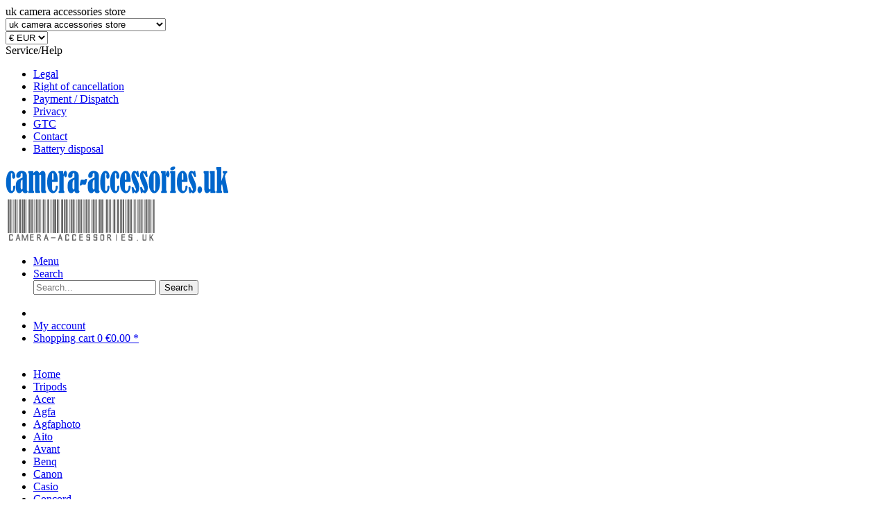

--- FILE ---
content_type: text/html; charset=UTF-8
request_url: https://www.camera-accessories.uk/backup-camera/index.php
body_size: 14507
content:
<!DOCTYPE html>
<html class="no-js" lang="en" itemscope="itemscope" itemtype="http://schema.org/WebPage">
<head>
<meta charset="utf-8">
<meta name="author" content="" />
<meta name="robots" content="index,follow" />
<meta name="revisit-after" content="5 days" />
<meta name="keywords" content="" />
<meta name="description" content="uk camera accessories store" />
<meta property="og:type" content="product" />
<meta property="og:site_name" content="uk camera accessories store" />
<meta property="og:title" content="Backup Camera" />
<meta property="og:description" content="uk camera accessories store" />
<meta name="twitter:card" content="product" />
<meta name="twitter:site" content="uk camera accessories store" />
<meta name="twitter:title" content="Backup Camera" />
<meta name="twitter:description" content="uk camera accessories store" />
<meta property="og:image" content="" />
<meta name="twitter:image" content="" />
<meta itemprop="copyrightHolder" content="uk camera accessories store" />
<meta itemprop="copyrightYear" content="2025" />
<meta itemprop="isFamilyFriendly" content="True" />
<meta itemprop="image" content="https://www.camera-accessories.uk/media/image/f2/20/45/camera-accessories-uk.png" />
<meta name="viewport" content="width=device-width, initial-scale=1.0, user-scalable=no">
<meta name="mobile-web-app-capable" content="yes">
<meta name="apple-mobile-web-app-title" content="uk camera accessories store">
<meta name="apple-mobile-web-app-capable" content="yes">
<meta name="apple-mobile-web-app-status-bar-style" content="default">
<script type="application/json" id="ai-category-visibility">
{
"enabled": true,
"categoryName": "Backup Camera",
"aiMeta": {
"keywords": [""],
"description": [""],
"allowContentGeneration": true
}
}
</script>
<link rel="apple-touch-icon-precomposed" href="https://www.camera-accessories.uk/media/image/33/66/06/v-gegenlichblende-black-58mm-800105394-an-cam-8005c0d09f1e8cd3.jpg">
<link rel="shortcut icon" href="https://www.camera-accessories.uk/media/image/84/cc/94/grunerhaken.jpg">
<meta name="msapplication-navbutton-color" content="#009ee0" />
<meta name="application-name" content="uk camera accessories store" />
<meta name="msapplication-starturl" content="https://www.camera-accessories.uk/" />
<meta name="msapplication-window" content="width=1024;height=768" />
<meta name="msapplication-TileImage" content="https://www.camera-accessories.uk/media/image/33/66/06/v-gegenlichblende-black-58mm-800105394-an-cam-8005c0d09f1e8cd3.jpg">
<meta name="msapplication-TileColor" content="#009ee0">
<meta name="theme-color" content="#009ee0" />
<link rel="canonical" href="https://www.camera-accessories.uk/backup-camera/index.php" />
<title itemprop="name">Backup Camera | uk camera accessories store</title>
<link href="/web/cache/1768057040_34bbedef7863baa656498439aacc88f9.css" media="all" rel="stylesheet" type="text/css" />
<script src="/themes/Frontend/Responsive/frontend/_public/src/js/vendors/modernizr/modernizr.custom.35977.js"></script>
</head>
<body class="is--ctl-listing is--act-index">
<div data-paypalUnifiedMetaDataContainer="true" data-paypalUnifiedRestoreOrderNumberUrl="https://www.camera-accessories.uk/widgets/PaypalUnifiedOrderNumber/restoreOrderNumber" class="is--hidden">
</div>
<div class="page-wrap">
<noscript class="noscript-main">
<div class="alert is--warning">
<div class="alert--icon">
<i class="icon--element icon--warning"></i>
</div>
<div class="alert--content">
To be able to use uk&#x20;camera&#x20;accessories&#x20;store in full range, we recommend activating Javascript in your browser.
</div>
</div>
</noscript>
<header class="header-main">
<div class="top-bar">
<div class="container block-group">
<nav class="top-bar--navigation block" role="menubar">

            <div class="top-bar--language navigation--entry">
            
                                    <form method="post" class="language--form">
                        
                            <div class="field--select">
                                                                    <div class="language--flag en_GB">uk camera accessories store</div>
                                                                
                                    <select name="__shop" class="language--select" data-auto-submit="true">
                                                                                    <option value="5" selected="selected">
                                                uk camera accessories store
                                            </option>
                                                                                    <option value="8" >
                                                camera-accessories.uk IR
                                            </option>
                                                                                    <option value="9" >
                                                camera-accessories.uk US
                                            </option>
                                                                                    <option value="10" >
                                                accessori per fotocamere
                                            </option>
                                                                                    <option value="13" >
                                                www.camera-accessories.uk US ES 
                                            </option>
                                                                                    <option value="17" >
                                                au camera accessories store
                                            </option>
                                                                                    <option value="15" >
                                                Hungary
                                            </option>
                                                                            </select>
                                
                                <input type="hidden" name="__redirect" value="1">
                                
                                <span class="arrow"></span>
                            </div>
                        
                    </form>
                            
        </div>
    



            <div class="top-bar--currency navigation--entry">
            
                <form method="post" class="currency--form">
                    
                        <div class="field--select"> 
                            <select name="__currency" class="currency--select" data-auto-submit="true">
                                                                    <option value="1" selected="selected">
                                        &euro; EUR
                                    </option>
                                                                    <option value="7">
                                        $ USD
                                    </option>
                                                                    <option value="6">
                                        £ GBP
                                    </option>
                                                                    <option value="9">
                                        HUF
                                    </option>
                                                            </select>
                            
                            <span class="arrow"></span>
                        </div>
                    
                </form>
            
        </div>
    

<div class="navigation--entry entry--compare is--hidden" role="menuitem" aria-haspopup="true" data-drop-down-menu="true">
    

</div>
<div class="navigation--entry entry--service has--drop-down" role="menuitem" aria-haspopup="true" data-drop-down-menu="true">
<i class="icon--service"></i> Service/Help
<ul class="service--list is--rounded" role="menu">
<li class="service--entry" role="menuitem">
<a class="service--link" href="https://www.camera-accessories.uk/custom/index/sCustom/27" title="Legal" >
Legal
</a>
</li>
<li class="service--entry" role="menuitem">
<a class="service--link" href="https://www.camera-accessories.uk/custom/index/sCustom/30" title="Right of cancellation" >
Right of cancellation
</a>
</li>
<li class="service--entry" role="menuitem">
<a class="service--link" href="https://www.camera-accessories.uk/custom/index/sCustom/28" title="Payment / Dispatch" >
Payment / Dispatch
</a>
</li>
<li class="service--entry" role="menuitem">
<a class="service--link" href="https://www.camera-accessories.uk/custom/index/sCustom/29" title="Privacy" >
Privacy
</a>
</li>
<li class="service--entry" role="menuitem">
<a class="service--link" href="https://www.camera-accessories.uk/custom/index/sCustom/69" title="GTC" >
GTC
</a>
</li>
<li class="service--entry" role="menuitem">
<a class="service--link" href="https://www.camera-accessories.uk/custom/index/sCustom/34" title="Contact" >
Contact
</a>
</li>
<li class="service--entry" role="menuitem">
<a class="service--link" href="https://www.camera-accessories.uk/custom/index/sCustom/70" title="Battery disposal" >
Battery disposal
</a>
</li>
</ul>
</div>
</nav>
</div>
</div>
<div class="container header--navigation">
<div class="logo-main block-group" role="banner">
<div class="logo--shop block">
<a class="logo--link" href="https://www.camera-accessories.uk/" title="uk camera accessories store - Switch to homepage">
<picture>
<source srcset="https://www.camera-accessories.uk/media/image/f2/20/45/camera-accessories-uk.png" media="(min-width: 78.75em)">
<source srcset="https://www.camera-accessories.uk/media/image/f2/20/45/camera-accessories-uk.png" media="(min-width: 64em)">
<source srcset="https://www.camera-accessories.uk/media/image/f2/20/45/camera-accessories-uk.png" media="(min-width: 48em)">
<img srcset="https://www.camera-accessories.uk/media/image/f2/20/45/camera-accessories-uk.png" alt="uk camera accessories store - Switch to homepage" />
</picture>
</a>
</div>
</div>
<nav class="shop--navigation block-group">
<ul class="navigation--list block-group" role="menubar">
<li class="navigation--entry entry--menu-left" role="menuitem">
<a class="entry--link entry--trigger btn is--icon-left" href="#offcanvas--left" data-offcanvas="true" data-offCanvasSelector=".sidebar-main">
<i class="icon--menu"></i> Menu
</a>
</li>
<li class="navigation--entry entry--search" role="menuitem" data-search="true" aria-haspopup="true">
<a class="btn entry--link entry--trigger" href="#show-hide--search" title="Show / close search">
<i class="icon--search"></i>
<span class="search--display">Search</span>
</a>
<form action="/search" method="get" class="main-search--form">
<input type="search" name="sSearch" class="main-search--field" autocomplete="off" autocapitalize="off" placeholder="Search..." maxlength="30" />
<button type="submit" class="main-search--button">
<i class="icon--search"></i>
<span class="main-search--text">Search</span>
</button>
<div class="form--ajax-loader">&nbsp;</div>
</form>
<div class="main-search--results"></div>
</li>

    <li class="navigation--entry entry--notepad" role="menuitem">
        <a href="https://www.camera-accessories.uk/note" title="Wish list" class="btn">
            <i class="icon--heart"></i>
                    </a>
    </li>




    <li class="navigation--entry entry--account" role="menuitem">
        
            <a href="https://www.camera-accessories.uk/account" title="My account" class="btn is--icon-left entry--link account--link">
                <i class="icon--account"></i>
                <span class="account--display">
                    My account
                </span>
            </a>
        
    </li>




    <li class="navigation--entry entry--cart" role="menuitem">
        <a class="btn is--icon-left cart--link" href="https://www.camera-accessories.uk/checkout/cart" title="Shopping cart">
            <span class="cart--display">
                                    Shopping cart
                            </span>

            <span class="badge is--primary is--minimal cart--quantity is--hidden">0</span>

            <i class="icon--basket"></i>

            <span class="cart--amount">
                &euro;0.00 *
            </span>
        </a>
        <div class="ajax-loader">&nbsp;</div>
    </li>



</ul>
</nav>
<div class="container--ajax-cart" data-collapse-cart="true" data-displayMode="offcanvas"></div>
</div>
</header>
<nav class="navigation-main">
<div class="container" data-menu-scroller="true" data-listSelector=".navigation--list.container" data-viewPortSelector=".navigation--list-wrapper">
<div class="navigation--list-wrapper">
<ul class="navigation--list container" role="menubar" itemscope="itemscope" itemtype="http://schema.org/SiteNavigationElement">
<li class="navigation--entry is--home" role="menuitem"><a class="navigation--link is--first" href="https://www.camera-accessories.uk/" title="Home" itemprop="url"><span itemprop="name">Home</span></a></li><li class="navigation--entry" role="menuitem"><a class="navigation--link" href="https://www.camera-accessories.uk/tripods/index.php" title="Tripods" itemprop="url"><span itemprop="name">Tripods</span></a></li><li class="navigation--entry" role="menuitem"><a class="navigation--link" href="https://www.camera-accessories.uk/acer/index.php" title="Acer" itemprop="url"><span itemprop="name">Acer</span></a></li><li class="navigation--entry" role="menuitem"><a class="navigation--link" href="https://www.camera-accessories.uk/agfa/index.php" title="Agfa" itemprop="url"><span itemprop="name">Agfa</span></a></li><li class="navigation--entry" role="menuitem"><a class="navigation--link" href="https://www.camera-accessories.uk/agfaphoto/index.php" title="Agfaphoto" itemprop="url"><span itemprop="name">Agfaphoto</span></a></li><li class="navigation--entry" role="menuitem"><a class="navigation--link" href="https://www.camera-accessories.uk/aito/index.php" title="Aito" itemprop="url"><span itemprop="name">Aito</span></a></li><li class="navigation--entry" role="menuitem"><a class="navigation--link" href="https://www.camera-accessories.uk/avant/index.php" title="Avant" itemprop="url"><span itemprop="name">Avant</span></a></li><li class="navigation--entry" role="menuitem"><a class="navigation--link" href="https://www.camera-accessories.uk/benq/index.php" title="Benq" itemprop="url"><span itemprop="name">Benq</span></a></li><li class="navigation--entry" role="menuitem"><a class="navigation--link" href="https://www.camera-accessories.uk/canon/index.php" title="Canon" itemprop="url"><span itemprop="name">Canon</span></a></li><li class="navigation--entry" role="menuitem"><a class="navigation--link" href="https://www.camera-accessories.uk/casio/index.php" title="Casio" itemprop="url"><span itemprop="name">Casio</span></a></li><li class="navigation--entry" role="menuitem"><a class="navigation--link" href="https://www.camera-accessories.uk/concord/index.php" title="Concord" itemprop="url"><span itemprop="name">Concord</span></a></li><li class="navigation--entry" role="menuitem"><a class="navigation--link" href="https://www.camera-accessories.uk/contax/index.php" title="Contax" itemprop="url"><span itemprop="name">Contax</span></a></li><li class="navigation--entry" role="menuitem"><a class="navigation--link" href="https://www.camera-accessories.uk/fuji/index.php" title="Fuji" itemprop="url"><span itemprop="name">Fuji</span></a></li><li class="navigation--entry" role="menuitem"><a class="navigation--link" href="https://www.camera-accessories.uk/gateway/index.php" title="Gateway" itemprop="url"><span itemprop="name">Gateway</span></a></li><li class="navigation--entry" role="menuitem"><a class="navigation--link" href="https://www.camera-accessories.uk/hp/index.php" title="HP" itemprop="url"><span itemprop="name">HP</span></a></li><li class="navigation--entry" role="menuitem"><a class="navigation--link" href="https://www.camera-accessories.uk/hyundai/index.php" title="Hyundai" itemprop="url"><span itemprop="name">Hyundai</span></a></li><li class="navigation--entry" role="menuitem"><a class="navigation--link" href="https://www.camera-accessories.uk/jay-tech/index.php" title="Jay Tech" itemprop="url"><span itemprop="name">Jay Tech</span></a></li><li class="navigation--entry" role="menuitem"><a class="navigation--link" href="https://www.camera-accessories.uk/jenoptik/index.php" title="Jenoptik" itemprop="url"><span itemprop="name">Jenoptik</span></a></li><li class="navigation--entry" role="menuitem"><a class="navigation--link" href="https://www.camera-accessories.uk/kodak/index.php" title="Kodak" itemprop="url"><span itemprop="name">Kodak</span></a></li><li class="navigation--entry" role="menuitem"><a class="navigation--link" href="https://www.camera-accessories.uk/konica-minolta/index.php" title="Konica Minolta" itemprop="url"><span itemprop="name">Konica Minolta</span></a></li><li class="navigation--entry" role="menuitem"><a class="navigation--link" href="https://www.camera-accessories.uk/konica/index.php" title="Konica" itemprop="url"><span itemprop="name">Konica</span></a></li><li class="navigation--entry" role="menuitem"><a class="navigation--link" href="https://www.camera-accessories.uk/kyocera/index.php" title="Kyocera" itemprop="url"><span itemprop="name">Kyocera</span></a></li><li class="navigation--entry" role="menuitem"><a class="navigation--link" href="https://www.camera-accessories.uk/leica/index.php" title="Leica" itemprop="url"><span itemprop="name">Leica</span></a></li><li class="navigation--entry" role="menuitem"><a class="navigation--link" href="https://www.camera-accessories.uk/lifetec/index.php" title="Lifetec" itemprop="url"><span itemprop="name">Lifetec</span></a></li><li class="navigation--entry" role="menuitem"><a class="navigation--link" href="https://www.camera-accessories.uk/maginon/index.php" title="Maginon" itemprop="url"><span itemprop="name">Maginon</span></a></li><li class="navigation--entry" role="menuitem"><a class="navigation--link" href="https://www.camera-accessories.uk/medion/index.php" title="Medion" itemprop="url"><span itemprop="name">Medion</span></a></li><li class="navigation--entry" role="menuitem"><a class="navigation--link" href="https://www.camera-accessories.uk/micromaxx/index.php" title="Micromaxx" itemprop="url"><span itemprop="name">Micromaxx</span></a></li><li class="navigation--entry" role="menuitem"><a class="navigation--link" href="https://www.camera-accessories.uk/minolta/index.php" title="Minolta" itemprop="url"><span itemprop="name">Minolta</span></a></li><li class="navigation--entry" role="menuitem"><a class="navigation--link" href="https://www.camera-accessories.uk/minox/index.php" title="Minox" itemprop="url"><span itemprop="name">Minox</span></a></li><li class="navigation--entry" role="menuitem"><a class="navigation--link" href="https://www.camera-accessories.uk/nikon/index.php" title="Nikon" itemprop="url"><span itemprop="name">Nikon</span></a></li><li class="navigation--entry" role="menuitem"><a class="navigation--link" href="https://www.camera-accessories.uk/olympus/index.php" title="Olympus" itemprop="url"><span itemprop="name">Olympus</span></a></li><li class="navigation--entry" role="menuitem"><a class="navigation--link" href="https://www.camera-accessories.uk/panasonic/index.php" title="Panasonic" itemprop="url"><span itemprop="name">Panasonic</span></a></li><li class="navigation--entry" role="menuitem"><a class="navigation--link" href="https://www.camera-accessories.uk/pentax/index.php" title="Pentax" itemprop="url"><span itemprop="name">Pentax</span></a></li><li class="navigation--entry" role="menuitem"><a class="navigation--link" href="https://www.camera-accessories.uk/philips/index.php" title="Philips" itemprop="url"><span itemprop="name">Philips</span></a></li><li class="navigation--entry" role="menuitem"><a class="navigation--link" href="https://www.camera-accessories.uk/polaroid/index.php" title="polaroid" itemprop="url"><span itemprop="name">polaroid</span></a></li><li class="navigation--entry" role="menuitem"><a class="navigation--link" href="https://www.camera-accessories.uk/praktica/index.php" title="Praktica" itemprop="url"><span itemprop="name">Praktica</span></a></li><li class="navigation--entry" role="menuitem"><a class="navigation--link" href="https://www.camera-accessories.uk/ricoh/index.php" title="Ricoh" itemprop="url"><span itemprop="name">Ricoh</span></a></li><li class="navigation--entry" role="menuitem"><a class="navigation--link" href="https://www.camera-accessories.uk/rollei/index.php" title="Rollei" itemprop="url"><span itemprop="name">Rollei</span></a></li><li class="navigation--entry" role="menuitem"><a class="navigation--link" href="https://www.camera-accessories.uk/samsung/index.php" title="Samsung" itemprop="url"><span itemprop="name">Samsung</span></a></li><li class="navigation--entry" role="menuitem"><a class="navigation--link" href="https://www.camera-accessories.uk/sanyo/index.php" title="Sanyo" itemprop="url"><span itemprop="name">Sanyo</span></a></li><li class="navigation--entry" role="menuitem"><a class="navigation--link" href="https://www.camera-accessories.uk/sigma/index.php" title="Sigma" itemprop="url"><span itemprop="name">Sigma</span></a></li><li class="navigation--entry" role="menuitem"><a class="navigation--link" href="https://www.camera-accessories.uk/sipix/index.php" title="Sipix" itemprop="url"><span itemprop="name">Sipix</span></a></li><li class="navigation--entry" role="menuitem"><a class="navigation--link" href="https://www.camera-accessories.uk/sony/index.php" title="Sony" itemprop="url"><span itemprop="name">Sony</span></a></li><li class="navigation--entry" role="menuitem"><a class="navigation--link" href="https://www.camera-accessories.uk/toshiba/index.php" title="Toshiba" itemprop="url"><span itemprop="name">Toshiba</span></a></li><li class="navigation--entry" role="menuitem"><a class="navigation--link" href="https://www.camera-accessories.uk/traveler/index.php" title="Traveler" itemprop="url"><span itemprop="name">Traveler</span></a></li><li class="navigation--entry" role="menuitem"><a class="navigation--link" href="https://www.camera-accessories.uk/voitglaender/index.php" title="Voitglaender" itemprop="url"><span itemprop="name">Voitglaender</span></a></li><li class="navigation--entry" role="menuitem"><a class="navigation--link" href="https://www.camera-accessories.uk/yakumo/index.php" title="Yakumo" itemprop="url"><span itemprop="name">Yakumo</span></a></li><li class="navigation--entry" role="menuitem"><a class="navigation--link" href="https://www.camera-accessories.uk/usb-cable/index.php" title="USB-Cable" itemprop="url"><span itemprop="name">USB-Cable</span></a></li><li class="navigation--entry" role="menuitem"><a class="navigation--link" href="https://www.camera-accessories.uk/garmin/index.php" title="Garmin" itemprop="url"><span itemprop="name">Garmin</span></a></li><li class="navigation--entry" role="menuitem"><a class="navigation--link" href="https://www.camera-accessories.uk/vivistar/index.php" title="Vivistar" itemprop="url"><span itemprop="name">Vivistar</span></a></li><li class="navigation--entry" role="menuitem"><a class="navigation--link" href="https://www.camera-accessories.uk/cat/index/sCategory/27572" title="AC Adapter" itemprop="url"><span itemprop="name">AC Adapter</span></a></li><li class="navigation--entry" role="menuitem"><a class="navigation--link" href="https://www.camera-accessories.uk/jvc/index.php" title="JVC" itemprop="url"><span itemprop="name">JVC</span></a></li><li class="navigation--entry" role="menuitem"><a class="navigation--link" href="https://www.camera-accessories.uk/battery/index.php" title="Battery" itemprop="url"><span itemprop="name">Battery</span></a></li><li class="navigation--entry" role="menuitem"><a class="navigation--link" href="https://www.camera-accessories.uk/braun/index.php" title="Braun" itemprop="url"><span itemprop="name">Braun</span></a></li><li class="navigation--entry" role="menuitem"><a class="navigation--link" href="https://www.camera-accessories.uk/flash/index.php" title="Flash" itemprop="url"><span itemprop="name">Flash</span></a></li><li class="navigation--entry" role="menuitem"><a class="navigation--link" href="https://www.camera-accessories.uk/memorycard/index.php" title="Memorycard" itemprop="url"><span itemprop="name">Memorycard</span></a></li><li class="navigation--entry" role="menuitem"><a class="navigation--link" href="https://www.camera-accessories.uk/aeg/index.php" title="AEG" itemprop="url"><span itemprop="name">AEG</span></a></li><li class="navigation--entry" role="menuitem"><a class="navigation--link" href="https://www.camera-accessories.uk/avm/index.php" title="AVM" itemprop="url"><span itemprop="name">AVM</span></a></li><li class="navigation--entry" role="menuitem"><a class="navigation--link" href="https://www.camera-accessories.uk/elmeg/index.php" title="Elmeg" itemprop="url"><span itemprop="name">Elmeg</span></a></li><li class="navigation--entry" role="menuitem"><a class="navigation--link" href="https://www.camera-accessories.uk/gigaset/index.php" title="Gigaset" itemprop="url"><span itemprop="name">Gigaset</span></a></li><li class="navigation--entry" role="menuitem"><a class="navigation--link" href="https://www.camera-accessories.uk/siemens/index.php" title="Siemens" itemprop="url"><span itemprop="name">Siemens</span></a></li><li class="navigation--entry" role="menuitem"><a class="navigation--link" href="https://www.camera-accessories.uk/swissvoice/index.php" title="Swissvoice" itemprop="url"><span itemprop="name">Swissvoice</span></a></li><li class="navigation--entry" role="menuitem"><a class="navigation--link" href="https://www.camera-accessories.uk/telekom/index.php" title="Telekom" itemprop="url"><span itemprop="name">Telekom</span></a></li><li class="navigation--entry" role="menuitem"><a class="navigation--link" href="https://www.camera-accessories.uk/amplicomms/index.php" title="Amplicomms" itemprop="url"><span itemprop="name">Amplicomms</span></a></li><li class="navigation--entry" role="menuitem"><a class="navigation--link" href="https://www.camera-accessories.uk/motorola/index.php" title="Motorola" itemprop="url"><span itemprop="name">Motorola</span></a></li><li class="navigation--entry" role="menuitem"><a class="navigation--link" href="https://www.camera-accessories.uk/doro/index.php" title="Doro" itemprop="url"><span itemprop="name">Doro</span></a></li><li class="navigation--entry" role="menuitem"><a class="navigation--link" href="https://www.camera-accessories.uk/emporia/index.php" title="Emporia" itemprop="url"><span itemprop="name">Emporia</span></a></li><li class="navigation--entry" role="menuitem"><a class="navigation--link" href="https://www.camera-accessories.uk/audioline/index.php" title="Audioline" itemprop="url"><span itemprop="name">Audioline</span></a></li><li class="navigation--entry" role="menuitem"><a class="navigation--link" href="https://www.camera-accessories.uk/grundig/index.php" title="Grundig" itemprop="url"><span itemprop="name">Grundig</span></a></li><li class="navigation--entry" role="menuitem"><a class="navigation--link" href="https://www.camera-accessories.uk/teldat/index.php" title="Teldat" itemprop="url"><span itemprop="name">Teldat</span></a></li><li class="navigation--entry" role="menuitem"><a class="navigation--link" href="https://www.camera-accessories.uk/av-cable/index.php" title="AV cable" itemprop="url"><span itemprop="name">AV cable</span></a></li><li class="navigation--entry" role="menuitem"><a class="navigation--link" href="https://www.camera-accessories.uk/alcatel/index.php" title="Alcatel" itemprop="url"><span itemprop="name">Alcatel</span></a></li><li class="navigation--entry" role="menuitem"><a class="navigation--link" href="https://www.camera-accessories.uk/bt/index.php" title="BT" itemprop="url"><span itemprop="name">BT</span></a></li><li class="navigation--entry" role="menuitem"><a class="navigation--link" href="https://www.camera-accessories.uk/geemarc/index.php" title="Geemarc" itemprop="url"><span itemprop="name">Geemarc</span></a></li><li class="navigation--entry" role="menuitem"><a class="navigation--link" href="https://www.camera-accessories.uk/maxcom/index.php" title="Maxcom" itemprop="url"><span itemprop="name">Maxcom</span></a></li><li class="navigation--entry" role="menuitem"><a class="navigation--link" href="https://www.camera-accessories.uk/snom/index.php" title="Snom" itemprop="url"><span itemprop="name">Snom</span></a></li><li class="navigation--entry" role="menuitem"><a class="navigation--link" href="https://www.camera-accessories.uk/t-mobile/index.php" title="T-Mobile" itemprop="url"><span itemprop="name">T-Mobile</span></a></li><li class="navigation--entry" role="menuitem"><a class="navigation--link" href="https://www.camera-accessories.uk/topcom/index.php" title="Topcom" itemprop="url"><span itemprop="name">Topcom</span></a></li><li class="navigation--entry" role="menuitem"><a class="navigation--link" href="https://www.camera-accessories.uk/unify/index.php" title="Unify" itemprop="url"><span itemprop="name">Unify</span></a></li><li class="navigation--entry" role="menuitem"><a class="navigation--link" href="https://www.camera-accessories.uk/microphones/index.php" title="Microphones" itemprop="url"><span itemprop="name">Microphones</span></a></li><li class="navigation--entry" role="menuitem"><a class="navigation--link" href="https://www.camera-accessories.uk/gopro/index.php" title="GoPro" itemprop="url"><span itemprop="name">GoPro</span></a></li><li class="navigation--entry" role="menuitem"><a class="navigation--link" href="https://www.camera-accessories.uk/irobot/index.php" title="iRobot" itemprop="url"><span itemprop="name">iRobot</span></a></li><li class="navigation--entry" role="menuitem"><a class="navigation--link" href="https://www.camera-accessories.uk/remote/index.php" title="Remote" itemprop="url"><span itemprop="name">Remote</span></a></li><li class="navigation--entry" role="menuitem"><a class="navigation--link" href="https://www.camera-accessories.uk/adapter/index.php" title="Adapter" itemprop="url"><span itemprop="name">Adapter</span></a></li><li class="navigation--entry" role="menuitem"><a class="navigation--link" href="https://www.camera-accessories.uk/av-kabel/index.php" title="AV Kabel" itemprop="url"><span itemprop="name">AV Kabel</span></a></li><li class="navigation--entry" role="menuitem"><a class="navigation--link" href="https://www.camera-accessories.uk/tivoli/index.php" title="Tivoli" itemprop="url"><span itemprop="name">Tivoli</span></a></li><li class="navigation--entry" role="menuitem"><a class="navigation--link" href="https://www.camera-accessories.uk/teac/index.php" title="Teac" itemprop="url"><span itemprop="name">Teac</span></a></li><li class="navigation--entry" role="menuitem"><a class="navigation--link" href="https://www.camera-accessories.uk/tripod/index.php" title="Tripod" itemprop="url"><span itemprop="name">Tripod</span></a></li><li class="navigation--entry" role="menuitem"><a class="navigation--link" href="https://www.camera-accessories.uk/battery-grip/index.php" title="Battery Grip" itemprop="url"><span itemprop="name">Battery Grip</span></a></li><li class="navigation--entry" role="menuitem"><a class="navigation--link" href="https://www.camera-accessories.uk/huawei/index.php" title="Huawei" itemprop="url"><span itemprop="name">Huawei</span></a></li><li class="navigation--entry" role="menuitem"><a class="navigation--link" href="https://www.camera-accessories.uk/fitbit/index.php" title="Fitbit" itemprop="url"><span itemprop="name">Fitbit</span></a></li><li class="navigation--entry" role="menuitem"><a class="navigation--link" href="https://www.camera-accessories.uk/xiaomi/index.php" title="Xiaomi" itemprop="url"><span itemprop="name">Xiaomi</span></a></li><li class="navigation--entry" role="menuitem"><a class="navigation--link" href="https://www.camera-accessories.uk/nokia/index.php" title="Nokia" itemprop="url"><span itemprop="name">Nokia</span></a></li><li class="navigation--entry" role="menuitem"><a class="navigation--link" href="https://www.camera-accessories.uk/memory-card/index.php" title="memory card" itemprop="url"><span itemprop="name">memory card</span></a></li><li class="navigation--entry" role="menuitem"><a class="navigation--link" href="https://www.camera-accessories.uk/truecam/index.php" title="TrueCam" itemprop="url"><span itemprop="name">TrueCam</span></a></li><li class="navigation--entry" role="menuitem"><a class="navigation--link" href="https://www.camera-accessories.uk/pioneer/index.php" title="Pioneer" itemprop="url"><span itemprop="name">Pioneer</span></a></li><li class="navigation--entry" role="menuitem"><a class="navigation--link" href="https://www.camera-accessories.uk/headsets/index.php" title="headsets" itemprop="url"><span itemprop="name">headsets</span></a></li><li class="navigation--entry" role="menuitem"><a class="navigation--link" href="https://www.camera-accessories.uk/detewe/index.php" title="DeTeWe" itemprop="url"><span itemprop="name">DeTeWe</span></a></li><li class="navigation--entry" role="menuitem"><a class="navigation--link" href="https://www.camera-accessories.uk/thomson/index.php" title="Thomson" itemprop="url"><span itemprop="name">Thomson</span></a></li><li class="navigation--entry" role="menuitem"><a class="navigation--link" href="https://www.camera-accessories.uk/hagenuk/index.php" title="Hagenuk" itemprop="url"><span itemprop="name">Hagenuk</span></a></li><li class="navigation--entry" role="menuitem"><a class="navigation--link" href="https://www.camera-accessories.uk/battery-charger/index.php" title="battery charger" itemprop="url"><span itemprop="name">battery charger</span></a></li><li class="navigation--entry" role="menuitem"><a class="navigation--link" href="https://www.camera-accessories.uk/gobandit/index.php" title="gobandit" itemprop="url"><span itemprop="name">gobandit</span></a></li><li class="navigation--entry" role="menuitem"><a class="navigation--link" href="https://www.camera-accessories.uk/hasselblad/index.php" title="Hasselblad" itemprop="url"><span itemprop="name">Hasselblad</span></a></li><li class="navigation--entry" role="menuitem"><a class="navigation--link" href="https://www.camera-accessories.uk/chargeur-de-batterie/index.php" title="chargeur de batterie" itemprop="url"><span itemprop="name">chargeur de batterie</span></a></li><li class="navigation--entry" role="menuitem"><a class="navigation--link" href="https://www.camera-accessories.uk/memory-cards/index.php" title="memory cards" itemprop="url"><span itemprop="name">memory cards</span></a></li><li class="navigation--entry" role="menuitem"><a class="navigation--link" href="https://www.camera-accessories.uk/general-imaging/index.php" title="General Imaging" itemprop="url"><span itemprop="name">General Imaging</span></a></li><li class="navigation--entry" role="menuitem"><a class="navigation--link" href="https://www.camera-accessories.uk/cartes-memoire/index.php" title="cartes mémoire" itemprop="url"><span itemprop="name">cartes mémoire</span></a></li><li class="navigation--entry" role="menuitem"><a class="navigation--link" href="https://www.camera-accessories.uk/vileda/index.php" title="Vileda" itemprop="url"><span itemprop="name">Vileda</span></a></li><li class="navigation--entry" role="menuitem"><a class="navigation--link" href="https://www.camera-accessories.uk/nintendo/index.php" title="Nintendo" itemprop="url"><span itemprop="name">Nintendo</span></a></li><li class="navigation--entry" role="menuitem"><a class="navigation--link" href="https://www.camera-accessories.uk/sega/index.php" title="Sega" itemprop="url"><span itemprop="name">Sega</span></a></li><li class="navigation--entry" role="menuitem"><a class="navigation--link" href="https://www.camera-accessories.uk/uniden/index.php" title="Uniden" itemprop="url"><span itemprop="name">Uniden</span></a></li><li class="navigation--entry" role="menuitem"><a class="navigation--link" href="https://www.camera-accessories.uk/ge/index.php" title="GE" itemprop="url"><span itemprop="name">GE</span></a></li><li class="navigation--entry" role="menuitem"><a class="navigation--link" href="https://www.camera-accessories.uk/microsoft/index.php" title="Microsoft" itemprop="url"><span itemprop="name">Microsoft</span></a></li><li class="navigation--entry" role="menuitem"><a class="navigation--link" href="https://www.camera-accessories.uk/camera-bag/index.php" title="Camera-Bag" itemprop="url"><span itemprop="name">Camera-Bag</span></a></li><li class="navigation--entry" role="menuitem"><a class="navigation--link" href="https://www.camera-accessories.uk/hdmi-cable/index.php" title="HDMI-cable" itemprop="url"><span itemprop="name">HDMI-cable</span></a></li><li class="navigation--entry" role="menuitem"><a class="navigation--link" href="https://www.camera-accessories.uk/apple/index.php" title="Apple" itemprop="url"><span itemprop="name">Apple</span></a></li><li class="navigation--entry" role="menuitem"><a class="navigation--link" href="https://www.camera-accessories.uk/dyson/index.php" title="Dyson" itemprop="url"><span itemprop="name">Dyson</span></a></li><li class="navigation--entry" role="menuitem"><a class="navigation--link" href="https://www.camera-accessories.uk/makita/index.php" title="Makita" itemprop="url"><span itemprop="name">Makita</span></a></li><li class="navigation--entry is--active" role="menuitem"><a class="navigation--link is--active" href="https://www.camera-accessories.uk/backup-camera/index.php" title="Backup Camera" itemprop="url"><span itemprop="name">Backup Camera</span></a></li><li class="navigation--entry" role="menuitem"><a class="navigation--link" href="https://www.camera-accessories.uk/native-instruments/index.php" title="Native Instruments" itemprop="url"><span itemprop="name">Native Instruments</span></a></li><li class="navigation--entry" role="menuitem"><a class="navigation--link" href="https://www.camera-accessories.uk/lq/index.php" title="LQ" itemprop="url"><span itemprop="name">LQ</span></a></li><li class="navigation--entry" role="menuitem"><a class="navigation--link" href="https://www.camera-accessories.uk/evolveo/index.php" title="Evolveo" itemprop="url"><span itemprop="name">Evolveo</span></a></li><li class="navigation--entry" role="menuitem"><a class="navigation--link" href="https://www.camera-accessories.uk/sjcam/index.php" title="SJCAM" itemprop="url"><span itemprop="name">SJCAM</span></a></li><li class="navigation--entry" role="menuitem"><a class="navigation--link" href="https://www.camera-accessories.uk/qumox/index.php" title="QUMOX" itemprop="url"><span itemprop="name">QUMOX</span></a></li><li class="navigation--entry" role="menuitem"><a class="navigation--link" href="https://www.camera-accessories.uk/actionpro/index.php" title="Actionpro" itemprop="url"><span itemprop="name">Actionpro</span></a></li><li class="navigation--entry" role="menuitem"><a class="navigation--link" href="https://www.camera-accessories.uk/isaw/index.php" title="ISAW" itemprop="url"><span itemprop="name">ISAW</span></a></li><li class="navigation--entry" role="menuitem"><a class="navigation--link" href="https://www.camera-accessories.uk/drift/index.php" title="Drift" itemprop="url"><span itemprop="name">Drift</span></a></li><li class="navigation--entry" role="menuitem"><a class="navigation--link" href="https://www.camera-accessories.uk/aiptek/index.php" title="Aiptek" itemprop="url"><span itemprop="name">Aiptek</span></a></li><li class="navigation--entry" role="menuitem"><a class="navigation--link" href="https://www.camera-accessories.uk/ordro/index.php" title="Ordro" itemprop="url"><span itemprop="name">Ordro</span></a></li><li class="navigation--entry" role="menuitem"><a class="navigation--link" href="https://www.camera-accessories.uk/speed/index.php" title="Speed" itemprop="url"><span itemprop="name">Speed</span></a></li><li class="navigation--entry" role="menuitem"><a class="navigation--link" href="https://www.camera-accessories.uk/blackmagic/index.php" title="Blackmagic" itemprop="url"><span itemprop="name">Blackmagic</span></a></li><li class="navigation--entry" role="menuitem"><a class="navigation--link" href="https://www.camera-accessories.uk/sony-ericsson/index.php" title="Sony Ericsson" itemprop="url"><span itemprop="name">Sony Ericsson</span></a></li><li class="navigation--entry" role="menuitem"><a class="navigation--link" href="https://www.camera-accessories.uk/remington/index.php" title="Remington" itemprop="url"><span itemprop="name">Remington</span></a></li><li class="navigation--entry" role="menuitem"><a class="navigation--link" href="https://www.camera-accessories.uk/bose/index.php" title="Bose" itemprop="url"><span itemprop="name">Bose</span></a></li><li class="navigation--entry" role="menuitem"><a class="navigation--link" href="https://www.camera-accessories.uk/converters/index.php" title="Converters" itemprop="url"><span itemprop="name">Converters</span></a></li><li class="navigation--entry" role="menuitem"><a class="navigation--link" href="https://www.camera-accessories.uk/gardena/index.php" title="Gardena" itemprop="url"><span itemprop="name">Gardena</span></a></li><li class="navigation--entry" role="menuitem"><a class="navigation--link" href="https://www.camera-accessories.uk/ecovacs/index.php" title="Ecovacs" itemprop="url"><span itemprop="name">Ecovacs</span></a></li><li class="navigation--entry" role="menuitem"><a class="navigation--link" href="https://www.camera-accessories.uk/ac-adapter/index.php" title="AC-Adapter" itemprop="url"><span itemprop="name">AC-Adapter</span></a></li><li class="navigation--entry" role="menuitem"><a class="navigation--link" href="https://www.camera-accessories.uk/logitech/index.php" title="Logitech" itemprop="url"><span itemprop="name">Logitech</span></a></li><li class="navigation--entry" role="menuitem"><a class="navigation--link" href="https://www.camera-accessories.uk/lens-hoods/index.php" title="lens hoods" itemprop="url"><span itemprop="name">lens hoods</span></a></li><li class="navigation--entry" role="menuitem"><a class="navigation--link" href="https://www.camera-accessories.uk/webfleet-solutions/index.php" title="Webfleet Solutions" itemprop="url"><span itemprop="name">Webfleet Solutions</span></a></li><li class="navigation--entry" role="menuitem"><a class="navigation--link" href="https://www.camera-accessories.uk/siemens-gigaset/index.php" title="Siemens Gigaset" itemprop="url"><span itemprop="name">Siemens Gigaset</span></a></li><li class="navigation--entry" role="menuitem"><a class="navigation--link" href="https://www.camera-accessories.uk/usb-kabel/index.php" title="USB Kabel" itemprop="url"><span itemprop="name">USB Kabel</span></a></li><li class="navigation--entry" role="menuitem"><a class="navigation--link" href="https://www.camera-accessories.uk/klicktel/index.php" title="Klicktel" itemprop="url"><span itemprop="name">Klicktel</span></a></li><li class="navigation--entry" role="menuitem"><a class="navigation--link" href="https://www.camera-accessories.uk/webfleet/index.php" title="Webfleet" itemprop="url"><span itemprop="name">Webfleet</span></a></li><li class="navigation--entry" role="menuitem"><a class="navigation--link" href="https://www.camera-accessories.uk/allen-bradley/index.php" title="Allen Bradley" itemprop="url"><span itemprop="name">Allen Bradley</span></a></li><li class="navigation--entry" role="menuitem"><a class="navigation--link" href="https://www.camera-accessories.uk/dji/index.php" title="DJI" itemprop="url"><span itemprop="name">DJI</span></a></li><li class="navigation--entry" role="menuitem"><a class="navigation--link" href="https://www.camera-accessories.uk/car-mounts/index.php" title="car mounts" itemprop="url"><span itemprop="name">car mounts</span></a></li><li class="navigation--entry" role="menuitem"><a class="navigation--link" href="https://www.camera-accessories.uk/tomtom/index.php" title="TomTom" itemprop="url"><span itemprop="name">TomTom</span></a></li><li class="navigation--entry" role="menuitem"><a class="navigation--link" href="https://www.camera-accessories.uk/magellan/index.php" title="Magellan" itemprop="url"><span itemprop="name">Magellan</span></a></li><li class="navigation--entry" role="menuitem"><a class="navigation--link" href="https://www.camera-accessories.uk/cat/index/sCategory/79043" title="Lens Cap" itemprop="url"><span itemprop="name">Lens Cap</span></a></li>            </ul>
</div>
</div>
</nav>
<section class="content-main container block-group">
<nav class="content--breadcrumb block">
<ul class="breadcrumb--list" role="menu" itemscope itemtype="http://schema.org/BreadcrumbList">
<li class="breadcrumb--entry is--active" itemprop="itemListElement" itemscope itemtype="http://schema.org/ListItem">
<a class="breadcrumb--link" href="https://www.camera-accessories.uk/backup-camera/index.php" title="Backup Camera" itemprop="item">
<link itemprop="url" href="https://www.camera-accessories.uk/backup-camera/index.php" />
<span class="breadcrumb--title" itemprop="name">Backup Camera</span>
</a>
<meta itemprop="position" content="0" />
</li>
</ul>
</nav>
<div class="content-main--inner">
<aside class="sidebar-main off-canvas">
<div class="navigation--smartphone">
<ul class="navigation--list ">
<li class="navigation--entry entry--close-off-canvas">
<a href="#close-categories-menu" title="Close menu" class="navigation--link">
Close menu <i class="icon--arrow-right"></i>
</a>
</li>
</ul>
<div class="mobile--switches">

            <div class="top-bar--language navigation--entry">
            
                                    <form method="post" class="language--form">
                        
                            <div class="field--select">
                                                                    <div class="language--flag en_GB">uk camera accessories store</div>
                                                                
                                    <select name="__shop" class="language--select" data-auto-submit="true">
                                                                                    <option value="5" selected="selected">
                                                uk camera accessories store
                                            </option>
                                                                                    <option value="8" >
                                                camera-accessories.uk IR
                                            </option>
                                                                                    <option value="9" >
                                                camera-accessories.uk US
                                            </option>
                                                                                    <option value="10" >
                                                accessori per fotocamere
                                            </option>
                                                                                    <option value="13" >
                                                www.camera-accessories.uk US ES 
                                            </option>
                                                                                    <option value="17" >
                                                au camera accessories store
                                            </option>
                                                                                    <option value="15" >
                                                Hungary
                                            </option>
                                                                            </select>
                                
                                <input type="hidden" name="__redirect" value="1">
                                
                                <span class="arrow"></span>
                            </div>
                        
                    </form>
                            
        </div>
    



            <div class="top-bar--currency navigation--entry">
            
                <form method="post" class="currency--form">
                    
                        <div class="field--select"> 
                            <select name="__currency" class="currency--select" data-auto-submit="true">
                                                                    <option value="1" selected="selected">
                                        &euro; EUR
                                    </option>
                                                                    <option value="7">
                                        $ USD
                                    </option>
                                                                    <option value="6">
                                        £ GBP
                                    </option>
                                                                    <option value="9">
                                        HUF
                                    </option>
                                                            </select>
                            
                            <span class="arrow"></span>
                        </div>
                    
                </form>
            
        </div>
    

</div>
</div>
<div class="sidebar--categories-wrapper" data-subcategory-nav="true" data-mainCategoryId="23136" data-categoryId="65607" data-fetchUrl="/widgets/listing/getCategory/categoryId/65607">
<div class="categories--headline navigation--headline">
Categories
</div>
<div class="sidebar--categories-navigation">
<ul class="sidebar--navigation categories--navigation navigation--list is--drop-down is--level0 is--rounded" role="menu">
<li class="navigation--entry" role="menuitem">
<a class="navigation--link" href="https://www.camera-accessories.uk/tripods/index.php" data-categoryId="23137" data-fetchUrl="/widgets/listing/getCategory/categoryId/23137" title="Tripods">
Tripods
</a>
</li>
<li class="navigation--entry has--sub-children" role="menuitem">
<a class="navigation--link link--go-forward" href="https://www.camera-accessories.uk/acer/index.php" data-categoryId="23138" data-fetchUrl="/widgets/listing/getCategory/categoryId/23138" title="Acer">
Acer
<span class="is--icon-right">
<i class="icon--arrow-right"></i>
</span>
</a>
</li>
<li class="navigation--entry has--sub-children" role="menuitem">
<a class="navigation--link link--go-forward" href="https://www.camera-accessories.uk/agfa/index.php" data-categoryId="23141" data-fetchUrl="/widgets/listing/getCategory/categoryId/23141" title="Agfa">
Agfa
<span class="is--icon-right">
<i class="icon--arrow-right"></i>
</span>
</a>
</li>
<li class="navigation--entry has--sub-children" role="menuitem">
<a class="navigation--link link--go-forward" href="https://www.camera-accessories.uk/agfaphoto/index.php" data-categoryId="23143" data-fetchUrl="/widgets/listing/getCategory/categoryId/23143" title="Agfaphoto">
Agfaphoto
<span class="is--icon-right">
<i class="icon--arrow-right"></i>
</span>
</a>
</li>
<li class="navigation--entry has--sub-children" role="menuitem">
<a class="navigation--link link--go-forward" href="https://www.camera-accessories.uk/aito/index.php" data-categoryId="23145" data-fetchUrl="/widgets/listing/getCategory/categoryId/23145" title="Aito">
Aito
<span class="is--icon-right">
<i class="icon--arrow-right"></i>
</span>
</a>
</li>
<li class="navigation--entry has--sub-children" role="menuitem">
<a class="navigation--link link--go-forward" href="https://www.camera-accessories.uk/avant/index.php" data-categoryId="23147" data-fetchUrl="/widgets/listing/getCategory/categoryId/23147" title="Avant">
Avant
<span class="is--icon-right">
<i class="icon--arrow-right"></i>
</span>
</a>
</li>
<li class="navigation--entry has--sub-children" role="menuitem">
<a class="navigation--link link--go-forward" href="https://www.camera-accessories.uk/benq/index.php" data-categoryId="23149" data-fetchUrl="/widgets/listing/getCategory/categoryId/23149" title="Benq">
Benq
<span class="is--icon-right">
<i class="icon--arrow-right"></i>
</span>
</a>
</li>
<li class="navigation--entry has--sub-children" role="menuitem">
<a class="navigation--link link--go-forward" href="https://www.camera-accessories.uk/canon/index.php" data-categoryId="23155" data-fetchUrl="/widgets/listing/getCategory/categoryId/23155" title="Canon">
Canon
<span class="is--icon-right">
<i class="icon--arrow-right"></i>
</span>
</a>
</li>
<li class="navigation--entry has--sub-children" role="menuitem">
<a class="navigation--link link--go-forward" href="https://www.camera-accessories.uk/casio/index.php" data-categoryId="23337" data-fetchUrl="/widgets/listing/getCategory/categoryId/23337" title="Casio">
Casio
<span class="is--icon-right">
<i class="icon--arrow-right"></i>
</span>
</a>
</li>
<li class="navigation--entry has--sub-children" role="menuitem">
<a class="navigation--link link--go-forward" href="https://www.camera-accessories.uk/concord/index.php" data-categoryId="23542" data-fetchUrl="/widgets/listing/getCategory/categoryId/23542" title="Concord">
Concord
<span class="is--icon-right">
<i class="icon--arrow-right"></i>
</span>
</a>
</li>
<li class="navigation--entry has--sub-children" role="menuitem">
<a class="navigation--link link--go-forward" href="https://www.camera-accessories.uk/contax/index.php" data-categoryId="23544" data-fetchUrl="/widgets/listing/getCategory/categoryId/23544" title="Contax">
Contax
<span class="is--icon-right">
<i class="icon--arrow-right"></i>
</span>
</a>
</li>
<li class="navigation--entry has--sub-children" role="menuitem">
<a class="navigation--link link--go-forward" href="https://www.camera-accessories.uk/fuji/index.php" data-categoryId="23547" data-fetchUrl="/widgets/listing/getCategory/categoryId/23547" title="Fuji">
Fuji
<span class="is--icon-right">
<i class="icon--arrow-right"></i>
</span>
</a>
</li>
<li class="navigation--entry has--sub-children" role="menuitem">
<a class="navigation--link link--go-forward" href="https://www.camera-accessories.uk/gateway/index.php" data-categoryId="23878" data-fetchUrl="/widgets/listing/getCategory/categoryId/23878" title="Gateway">
Gateway
<span class="is--icon-right">
<i class="icon--arrow-right"></i>
</span>
</a>
</li>
<li class="navigation--entry has--sub-children" role="menuitem">
<a class="navigation--link link--go-forward" href="https://www.camera-accessories.uk/hp/index.php" data-categoryId="23880" data-fetchUrl="/widgets/listing/getCategory/categoryId/23880" title="HP">
HP
<span class="is--icon-right">
<i class="icon--arrow-right"></i>
</span>
</a>
</li>
<li class="navigation--entry has--sub-children" role="menuitem">
<a class="navigation--link link--go-forward" href="https://www.camera-accessories.uk/hyundai/index.php" data-categoryId="23902" data-fetchUrl="/widgets/listing/getCategory/categoryId/23902" title="Hyundai">
Hyundai
<span class="is--icon-right">
<i class="icon--arrow-right"></i>
</span>
</a>
</li>
<li class="navigation--entry has--sub-children" role="menuitem">
<a class="navigation--link link--go-forward" href="https://www.camera-accessories.uk/jay-tech/index.php" data-categoryId="23904" data-fetchUrl="/widgets/listing/getCategory/categoryId/23904" title="Jay Tech">
Jay Tech
<span class="is--icon-right">
<i class="icon--arrow-right"></i>
</span>
</a>
</li>
<li class="navigation--entry has--sub-children" role="menuitem">
<a class="navigation--link link--go-forward" href="https://www.camera-accessories.uk/jenoptik/index.php" data-categoryId="23906" data-fetchUrl="/widgets/listing/getCategory/categoryId/23906" title="Jenoptik">
Jenoptik
<span class="is--icon-right">
<i class="icon--arrow-right"></i>
</span>
</a>
</li>
<li class="navigation--entry has--sub-children" role="menuitem">
<a class="navigation--link link--go-forward" href="https://www.camera-accessories.uk/kodak/index.php" data-categoryId="23910" data-fetchUrl="/widgets/listing/getCategory/categoryId/23910" title="Kodak">
Kodak
<span class="is--icon-right">
<i class="icon--arrow-right"></i>
</span>
</a>
</li>
<li class="navigation--entry has--sub-children" role="menuitem">
<a class="navigation--link link--go-forward" href="https://www.camera-accessories.uk/konica-minolta/index.php" data-categoryId="24036" data-fetchUrl="/widgets/listing/getCategory/categoryId/24036" title="Konica Minolta">
Konica Minolta
<span class="is--icon-right">
<i class="icon--arrow-right"></i>
</span>
</a>
</li>
<li class="navigation--entry has--sub-children" role="menuitem">
<a class="navigation--link link--go-forward" href="https://www.camera-accessories.uk/konica/index.php" data-categoryId="24060" data-fetchUrl="/widgets/listing/getCategory/categoryId/24060" title="Konica">
Konica
<span class="is--icon-right">
<i class="icon--arrow-right"></i>
</span>
</a>
</li>
<li class="navigation--entry has--sub-children" role="menuitem">
<a class="navigation--link link--go-forward" href="https://www.camera-accessories.uk/kyocera/index.php" data-categoryId="24070" data-fetchUrl="/widgets/listing/getCategory/categoryId/24070" title="Kyocera">
Kyocera
<span class="is--icon-right">
<i class="icon--arrow-right"></i>
</span>
</a>
</li>
<li class="navigation--entry has--sub-children" role="menuitem">
<a class="navigation--link link--go-forward" href="https://www.camera-accessories.uk/leica/index.php" data-categoryId="24083" data-fetchUrl="/widgets/listing/getCategory/categoryId/24083" title="Leica">
Leica
<span class="is--icon-right">
<i class="icon--arrow-right"></i>
</span>
</a>
</li>
<li class="navigation--entry has--sub-children" role="menuitem">
<a class="navigation--link link--go-forward" href="https://www.camera-accessories.uk/lifetec/index.php" data-categoryId="24111" data-fetchUrl="/widgets/listing/getCategory/categoryId/24111" title="Lifetec">
Lifetec
<span class="is--icon-right">
<i class="icon--arrow-right"></i>
</span>
</a>
</li>
<li class="navigation--entry has--sub-children" role="menuitem">
<a class="navigation--link link--go-forward" href="https://www.camera-accessories.uk/maginon/index.php" data-categoryId="24113" data-fetchUrl="/widgets/listing/getCategory/categoryId/24113" title="Maginon">
Maginon
<span class="is--icon-right">
<i class="icon--arrow-right"></i>
</span>
</a>
</li>
<li class="navigation--entry has--sub-children" role="menuitem">
<a class="navigation--link link--go-forward" href="https://www.camera-accessories.uk/medion/index.php" data-categoryId="24121" data-fetchUrl="/widgets/listing/getCategory/categoryId/24121" title="Medion">
Medion
<span class="is--icon-right">
<i class="icon--arrow-right"></i>
</span>
</a>
</li>
<li class="navigation--entry has--sub-children" role="menuitem">
<a class="navigation--link link--go-forward" href="https://www.camera-accessories.uk/micromaxx/index.php" data-categoryId="24124" data-fetchUrl="/widgets/listing/getCategory/categoryId/24124" title="Micromaxx">
Micromaxx
<span class="is--icon-right">
<i class="icon--arrow-right"></i>
</span>
</a>
</li>
<li class="navigation--entry has--sub-children" role="menuitem">
<a class="navigation--link link--go-forward" href="https://www.camera-accessories.uk/minolta/index.php" data-categoryId="24126" data-fetchUrl="/widgets/listing/getCategory/categoryId/24126" title="Minolta">
Minolta
<span class="is--icon-right">
<i class="icon--arrow-right"></i>
</span>
</a>
</li>
<li class="navigation--entry has--sub-children" role="menuitem">
<a class="navigation--link link--go-forward" href="https://www.camera-accessories.uk/minox/index.php" data-categoryId="24142" data-fetchUrl="/widgets/listing/getCategory/categoryId/24142" title="Minox">
Minox
<span class="is--icon-right">
<i class="icon--arrow-right"></i>
</span>
</a>
</li>
<li class="navigation--entry has--sub-children" role="menuitem">
<a class="navigation--link link--go-forward" href="https://www.camera-accessories.uk/nikon/index.php" data-categoryId="24149" data-fetchUrl="/widgets/listing/getCategory/categoryId/24149" title="Nikon">
Nikon
<span class="is--icon-right">
<i class="icon--arrow-right"></i>
</span>
</a>
</li>
<li class="navigation--entry has--sub-children" role="menuitem">
<a class="navigation--link link--go-forward" href="https://www.camera-accessories.uk/olympus/index.php" data-categoryId="24373" data-fetchUrl="/widgets/listing/getCategory/categoryId/24373" title="Olympus">
Olympus
<span class="is--icon-right">
<i class="icon--arrow-right"></i>
</span>
</a>
</li>
<li class="navigation--entry has--sub-children" role="menuitem">
<a class="navigation--link link--go-forward" href="https://www.camera-accessories.uk/panasonic/index.php" data-categoryId="24699" data-fetchUrl="/widgets/listing/getCategory/categoryId/24699" title="Panasonic">
Panasonic
<span class="is--icon-right">
<i class="icon--arrow-right"></i>
</span>
</a>
</li>
<li class="navigation--entry has--sub-children" role="menuitem">
<a class="navigation--link link--go-forward" href="https://www.camera-accessories.uk/pentax/index.php" data-categoryId="25049" data-fetchUrl="/widgets/listing/getCategory/categoryId/25049" title="Pentax">
Pentax
<span class="is--icon-right">
<i class="icon--arrow-right"></i>
</span>
</a>
</li>
<li class="navigation--entry has--sub-children" role="menuitem">
<a class="navigation--link link--go-forward" href="https://www.camera-accessories.uk/philips/index.php" data-categoryId="25184" data-fetchUrl="/widgets/listing/getCategory/categoryId/25184" title="Philips">
Philips
<span class="is--icon-right">
<i class="icon--arrow-right"></i>
</span>
</a>
</li>
<li class="navigation--entry has--sub-children" role="menuitem">
<a class="navigation--link link--go-forward" href="https://www.camera-accessories.uk/polaroid/index.php" data-categoryId="25189" data-fetchUrl="/widgets/listing/getCategory/categoryId/25189" title="polaroid">
polaroid
<span class="is--icon-right">
<i class="icon--arrow-right"></i>
</span>
</a>
</li>
<li class="navigation--entry has--sub-children" role="menuitem">
<a class="navigation--link link--go-forward" href="https://www.camera-accessories.uk/praktica/index.php" data-categoryId="25194" data-fetchUrl="/widgets/listing/getCategory/categoryId/25194" title="Praktica">
Praktica
<span class="is--icon-right">
<i class="icon--arrow-right"></i>
</span>
</a>
</li>
<li class="navigation--entry has--sub-children" role="menuitem">
<a class="navigation--link link--go-forward" href="https://www.camera-accessories.uk/ricoh/index.php" data-categoryId="25219" data-fetchUrl="/widgets/listing/getCategory/categoryId/25219" title="Ricoh">
Ricoh
<span class="is--icon-right">
<i class="icon--arrow-right"></i>
</span>
</a>
</li>
<li class="navigation--entry has--sub-children" role="menuitem">
<a class="navigation--link link--go-forward" href="https://www.camera-accessories.uk/rollei/index.php" data-categoryId="25270" data-fetchUrl="/widgets/listing/getCategory/categoryId/25270" title="Rollei">
Rollei
<span class="is--icon-right">
<i class="icon--arrow-right"></i>
</span>
</a>
</li>
<li class="navigation--entry has--sub-children" role="menuitem">
<a class="navigation--link link--go-forward" href="https://www.camera-accessories.uk/samsung/index.php" data-categoryId="25313" data-fetchUrl="/widgets/listing/getCategory/categoryId/25313" title="Samsung">
Samsung
<span class="is--icon-right">
<i class="icon--arrow-right"></i>
</span>
</a>
</li>
<li class="navigation--entry has--sub-children" role="menuitem">
<a class="navigation--link link--go-forward" href="https://www.camera-accessories.uk/sanyo/index.php" data-categoryId="25648" data-fetchUrl="/widgets/listing/getCategory/categoryId/25648" title="Sanyo">
Sanyo
<span class="is--icon-right">
<i class="icon--arrow-right"></i>
</span>
</a>
</li>
<li class="navigation--entry has--sub-children" role="menuitem">
<a class="navigation--link link--go-forward" href="https://www.camera-accessories.uk/sigma/index.php" data-categoryId="25711" data-fetchUrl="/widgets/listing/getCategory/categoryId/25711" title="Sigma">
Sigma
<span class="is--icon-right">
<i class="icon--arrow-right"></i>
</span>
</a>
</li>
<li class="navigation--entry has--sub-children" role="menuitem">
<a class="navigation--link link--go-forward" href="https://www.camera-accessories.uk/sipix/index.php" data-categoryId="25725" data-fetchUrl="/widgets/listing/getCategory/categoryId/25725" title="Sipix">
Sipix
<span class="is--icon-right">
<i class="icon--arrow-right"></i>
</span>
</a>
</li>
<li class="navigation--entry has--sub-children" role="menuitem">
<a class="navigation--link link--go-forward" href="https://www.camera-accessories.uk/sony/index.php" data-categoryId="25729" data-fetchUrl="/widgets/listing/getCategory/categoryId/25729" title="Sony">
Sony
<span class="is--icon-right">
<i class="icon--arrow-right"></i>
</span>
</a>
</li>
<li class="navigation--entry has--sub-children" role="menuitem">
<a class="navigation--link link--go-forward" href="https://www.camera-accessories.uk/toshiba/index.php" data-categoryId="26343" data-fetchUrl="/widgets/listing/getCategory/categoryId/26343" title="Toshiba">
Toshiba
<span class="is--icon-right">
<i class="icon--arrow-right"></i>
</span>
</a>
</li>
<li class="navigation--entry has--sub-children" role="menuitem">
<a class="navigation--link link--go-forward" href="https://www.camera-accessories.uk/traveler/index.php" data-categoryId="26345" data-fetchUrl="/widgets/listing/getCategory/categoryId/26345" title="Traveler">
Traveler
<span class="is--icon-right">
<i class="icon--arrow-right"></i>
</span>
</a>
</li>
<li class="navigation--entry has--sub-children" role="menuitem">
<a class="navigation--link link--go-forward" href="https://www.camera-accessories.uk/voitglaender/index.php" data-categoryId="26374" data-fetchUrl="/widgets/listing/getCategory/categoryId/26374" title="Voitglaender">
Voitglaender
<span class="is--icon-right">
<i class="icon--arrow-right"></i>
</span>
</a>
</li>
<li class="navigation--entry has--sub-children" role="menuitem">
<a class="navigation--link link--go-forward" href="https://www.camera-accessories.uk/yakumo/index.php" data-categoryId="26379" data-fetchUrl="/widgets/listing/getCategory/categoryId/26379" title="Yakumo">
Yakumo
<span class="is--icon-right">
<i class="icon--arrow-right"></i>
</span>
</a>
</li>
<li class="navigation--entry has--sub-children" role="menuitem">
<a class="navigation--link link--go-forward" href="https://www.camera-accessories.uk/usb-cable/index.php" data-categoryId="26939" data-fetchUrl="/widgets/listing/getCategory/categoryId/26939" title="USB-Cable">
USB-Cable
<span class="is--icon-right">
<i class="icon--arrow-right"></i>
</span>
</a>
</li>
<li class="navigation--entry has--sub-children" role="menuitem">
<a class="navigation--link link--go-forward" href="https://www.camera-accessories.uk/garmin/index.php" data-categoryId="26941" data-fetchUrl="/widgets/listing/getCategory/categoryId/26941" title="Garmin">
Garmin
<span class="is--icon-right">
<i class="icon--arrow-right"></i>
</span>
</a>
</li>
<li class="navigation--entry has--sub-children" role="menuitem">
<a class="navigation--link link--go-forward" href="https://www.camera-accessories.uk/vivistar/index.php" data-categoryId="27346" data-fetchUrl="/widgets/listing/getCategory/categoryId/27346" title="Vivistar">
Vivistar
<span class="is--icon-right">
<i class="icon--arrow-right"></i>
</span>
</a>
</li>
<li class="navigation--entry has--sub-children" role="menuitem">
<a class="navigation--link link--go-forward" href="https://www.camera-accessories.uk/cat/index/sCategory/27572" data-categoryId="27572" data-fetchUrl="/widgets/listing/getCategory/categoryId/27572" title="AC Adapter">
AC Adapter
<span class="is--icon-right">
<i class="icon--arrow-right"></i>
</span>
</a>
</li>
<li class="navigation--entry has--sub-children" role="menuitem">
<a class="navigation--link link--go-forward" href="https://www.camera-accessories.uk/jvc/index.php" data-categoryId="27574" data-fetchUrl="/widgets/listing/getCategory/categoryId/27574" title="JVC">
JVC
<span class="is--icon-right">
<i class="icon--arrow-right"></i>
</span>
</a>
</li>
<li class="navigation--entry has--sub-children" role="menuitem">
<a class="navigation--link link--go-forward" href="https://www.camera-accessories.uk/battery/index.php" data-categoryId="28328" data-fetchUrl="/widgets/listing/getCategory/categoryId/28328" title="Battery">
Battery
<span class="is--icon-right">
<i class="icon--arrow-right"></i>
</span>
</a>
</li>
<li class="navigation--entry has--sub-children" role="menuitem">
<a class="navigation--link link--go-forward" href="https://www.camera-accessories.uk/braun/index.php" data-categoryId="28330" data-fetchUrl="/widgets/listing/getCategory/categoryId/28330" title="Braun">
Braun
<span class="is--icon-right">
<i class="icon--arrow-right"></i>
</span>
</a>
</li>
<li class="navigation--entry has--sub-children" role="menuitem">
<a class="navigation--link link--go-forward" href="https://www.camera-accessories.uk/flash/index.php" data-categoryId="30984" data-fetchUrl="/widgets/listing/getCategory/categoryId/30984" title="Flash">
Flash
<span class="is--icon-right">
<i class="icon--arrow-right"></i>
</span>
</a>
</li>
<li class="navigation--entry has--sub-children" role="menuitem">
<a class="navigation--link link--go-forward" href="https://www.camera-accessories.uk/memorycard/index.php" data-categoryId="31041" data-fetchUrl="/widgets/listing/getCategory/categoryId/31041" title="Memorycard">
Memorycard
<span class="is--icon-right">
<i class="icon--arrow-right"></i>
</span>
</a>
</li>
<li class="navigation--entry has--sub-children" role="menuitem">
<a class="navigation--link link--go-forward" href="https://www.camera-accessories.uk/aeg/index.php" data-categoryId="37298" data-fetchUrl="/widgets/listing/getCategory/categoryId/37298" title="AEG">
AEG
<span class="is--icon-right">
<i class="icon--arrow-right"></i>
</span>
</a>
</li>
<li class="navigation--entry has--sub-children" role="menuitem">
<a class="navigation--link link--go-forward" href="https://www.camera-accessories.uk/avm/index.php" data-categoryId="37300" data-fetchUrl="/widgets/listing/getCategory/categoryId/37300" title="AVM">
AVM
<span class="is--icon-right">
<i class="icon--arrow-right"></i>
</span>
</a>
</li>
<li class="navigation--entry has--sub-children" role="menuitem">
<a class="navigation--link link--go-forward" href="https://www.camera-accessories.uk/elmeg/index.php" data-categoryId="37302" data-fetchUrl="/widgets/listing/getCategory/categoryId/37302" title="Elmeg">
Elmeg
<span class="is--icon-right">
<i class="icon--arrow-right"></i>
</span>
</a>
</li>
<li class="navigation--entry has--sub-children" role="menuitem">
<a class="navigation--link link--go-forward" href="https://www.camera-accessories.uk/gigaset/index.php" data-categoryId="37304" data-fetchUrl="/widgets/listing/getCategory/categoryId/37304" title="Gigaset">
Gigaset
<span class="is--icon-right">
<i class="icon--arrow-right"></i>
</span>
</a>
</li>
<li class="navigation--entry has--sub-children" role="menuitem">
<a class="navigation--link link--go-forward" href="https://www.camera-accessories.uk/siemens/index.php" data-categoryId="37493" data-fetchUrl="/widgets/listing/getCategory/categoryId/37493" title="Siemens">
Siemens
<span class="is--icon-right">
<i class="icon--arrow-right"></i>
</span>
</a>
</li>
<li class="navigation--entry has--sub-children" role="menuitem">
<a class="navigation--link link--go-forward" href="https://www.camera-accessories.uk/swissvoice/index.php" data-categoryId="37546" data-fetchUrl="/widgets/listing/getCategory/categoryId/37546" title="Swissvoice">
Swissvoice
<span class="is--icon-right">
<i class="icon--arrow-right"></i>
</span>
</a>
</li>
<li class="navigation--entry has--sub-children" role="menuitem">
<a class="navigation--link link--go-forward" href="https://www.camera-accessories.uk/telekom/index.php" data-categoryId="37551" data-fetchUrl="/widgets/listing/getCategory/categoryId/37551" title="Telekom">
Telekom
<span class="is--icon-right">
<i class="icon--arrow-right"></i>
</span>
</a>
</li>
<li class="navigation--entry has--sub-children" role="menuitem">
<a class="navigation--link link--go-forward" href="https://www.camera-accessories.uk/amplicomms/index.php" data-categoryId="37569" data-fetchUrl="/widgets/listing/getCategory/categoryId/37569" title="Amplicomms">
Amplicomms
<span class="is--icon-right">
<i class="icon--arrow-right"></i>
</span>
</a>
</li>
<li class="navigation--entry has--sub-children" role="menuitem">
<a class="navigation--link link--go-forward" href="https://www.camera-accessories.uk/motorola/index.php" data-categoryId="37579" data-fetchUrl="/widgets/listing/getCategory/categoryId/37579" title="Motorola">
Motorola
<span class="is--icon-right">
<i class="icon--arrow-right"></i>
</span>
</a>
</li>
<li class="navigation--entry has--sub-children" role="menuitem">
<a class="navigation--link link--go-forward" href="https://www.camera-accessories.uk/doro/index.php" data-categoryId="37635" data-fetchUrl="/widgets/listing/getCategory/categoryId/37635" title="Doro">
Doro
<span class="is--icon-right">
<i class="icon--arrow-right"></i>
</span>
</a>
</li>
<li class="navigation--entry has--sub-children" role="menuitem">
<a class="navigation--link link--go-forward" href="https://www.camera-accessories.uk/emporia/index.php" data-categoryId="37645" data-fetchUrl="/widgets/listing/getCategory/categoryId/37645" title="Emporia">
Emporia
<span class="is--icon-right">
<i class="icon--arrow-right"></i>
</span>
</a>
</li>
<li class="navigation--entry has--sub-children" role="menuitem">
<a class="navigation--link link--go-forward" href="https://www.camera-accessories.uk/audioline/index.php" data-categoryId="37647" data-fetchUrl="/widgets/listing/getCategory/categoryId/37647" title="Audioline">
Audioline
<span class="is--icon-right">
<i class="icon--arrow-right"></i>
</span>
</a>
</li>
<li class="navigation--entry has--sub-children" role="menuitem">
<a class="navigation--link link--go-forward" href="https://www.camera-accessories.uk/grundig/index.php" data-categoryId="37662" data-fetchUrl="/widgets/listing/getCategory/categoryId/37662" title="Grundig">
Grundig
<span class="is--icon-right">
<i class="icon--arrow-right"></i>
</span>
</a>
</li>
<li class="navigation--entry has--sub-children" role="menuitem">
<a class="navigation--link link--go-forward" href="https://www.camera-accessories.uk/teldat/index.php" data-categoryId="37664" data-fetchUrl="/widgets/listing/getCategory/categoryId/37664" title="Teldat">
Teldat
<span class="is--icon-right">
<i class="icon--arrow-right"></i>
</span>
</a>
</li>
<li class="navigation--entry has--sub-children" role="menuitem">
<a class="navigation--link link--go-forward" href="https://www.camera-accessories.uk/av-cable/index.php" data-categoryId="38155" data-fetchUrl="/widgets/listing/getCategory/categoryId/38155" title="AV cable">
AV cable
<span class="is--icon-right">
<i class="icon--arrow-right"></i>
</span>
</a>
</li>
<li class="navigation--entry has--sub-children" role="menuitem">
<a class="navigation--link link--go-forward" href="https://www.camera-accessories.uk/alcatel/index.php" data-categoryId="38411" data-fetchUrl="/widgets/listing/getCategory/categoryId/38411" title="Alcatel">
Alcatel
<span class="is--icon-right">
<i class="icon--arrow-right"></i>
</span>
</a>
</li>
<li class="navigation--entry has--sub-children" role="menuitem">
<a class="navigation--link link--go-forward" href="https://www.camera-accessories.uk/bt/index.php" data-categoryId="38413" data-fetchUrl="/widgets/listing/getCategory/categoryId/38413" title="BT">
BT
<span class="is--icon-right">
<i class="icon--arrow-right"></i>
</span>
</a>
</li>
<li class="navigation--entry has--sub-children" role="menuitem">
<a class="navigation--link link--go-forward" href="https://www.camera-accessories.uk/geemarc/index.php" data-categoryId="38428" data-fetchUrl="/widgets/listing/getCategory/categoryId/38428" title="Geemarc">
Geemarc
<span class="is--icon-right">
<i class="icon--arrow-right"></i>
</span>
</a>
</li>
<li class="navigation--entry has--sub-children" role="menuitem">
<a class="navigation--link link--go-forward" href="https://www.camera-accessories.uk/maxcom/index.php" data-categoryId="38430" data-fetchUrl="/widgets/listing/getCategory/categoryId/38430" title="Maxcom">
Maxcom
<span class="is--icon-right">
<i class="icon--arrow-right"></i>
</span>
</a>
</li>
<li class="navigation--entry has--sub-children" role="menuitem">
<a class="navigation--link link--go-forward" href="https://www.camera-accessories.uk/snom/index.php" data-categoryId="38437" data-fetchUrl="/widgets/listing/getCategory/categoryId/38437" title="Snom">
Snom
<span class="is--icon-right">
<i class="icon--arrow-right"></i>
</span>
</a>
</li>
<li class="navigation--entry has--sub-children" role="menuitem">
<a class="navigation--link link--go-forward" href="https://www.camera-accessories.uk/t-mobile/index.php" data-categoryId="38440" data-fetchUrl="/widgets/listing/getCategory/categoryId/38440" title="T-Mobile">
T-Mobile
<span class="is--icon-right">
<i class="icon--arrow-right"></i>
</span>
</a>
</li>
<li class="navigation--entry has--sub-children" role="menuitem">
<a class="navigation--link link--go-forward" href="https://www.camera-accessories.uk/topcom/index.php" data-categoryId="38444" data-fetchUrl="/widgets/listing/getCategory/categoryId/38444" title="Topcom">
Topcom
<span class="is--icon-right">
<i class="icon--arrow-right"></i>
</span>
</a>
</li>
<li class="navigation--entry has--sub-children" role="menuitem">
<a class="navigation--link link--go-forward" href="https://www.camera-accessories.uk/unify/index.php" data-categoryId="38446" data-fetchUrl="/widgets/listing/getCategory/categoryId/38446" title="Unify">
Unify
<span class="is--icon-right">
<i class="icon--arrow-right"></i>
</span>
</a>
</li>
<li class="navigation--entry" role="menuitem">
<a class="navigation--link" href="https://www.camera-accessories.uk/microphones/index.php" data-categoryId="42308" data-fetchUrl="/widgets/listing/getCategory/categoryId/42308" title="Microphones">
Microphones
</a>
</li>
<li class="navigation--entry has--sub-children" role="menuitem">
<a class="navigation--link link--go-forward" href="https://www.camera-accessories.uk/gopro/index.php" data-categoryId="42346" data-fetchUrl="/widgets/listing/getCategory/categoryId/42346" title="GoPro">
GoPro
<span class="is--icon-right">
<i class="icon--arrow-right"></i>
</span>
</a>
</li>
<li class="navigation--entry has--sub-children" role="menuitem">
<a class="navigation--link link--go-forward" href="https://www.camera-accessories.uk/irobot/index.php" data-categoryId="42389" data-fetchUrl="/widgets/listing/getCategory/categoryId/42389" title="iRobot">
iRobot
<span class="is--icon-right">
<i class="icon--arrow-right"></i>
</span>
</a>
</li>
<li class="navigation--entry has--sub-children" role="menuitem">
<a class="navigation--link link--go-forward" href="https://www.camera-accessories.uk/remote/index.php" data-categoryId="43350" data-fetchUrl="/widgets/listing/getCategory/categoryId/43350" title="Remote">
Remote
<span class="is--icon-right">
<i class="icon--arrow-right"></i>
</span>
</a>
</li>
<li class="navigation--entry has--sub-children" role="menuitem">
<a class="navigation--link link--go-forward" href="https://www.camera-accessories.uk/adapter/index.php" data-categoryId="45870" data-fetchUrl="/widgets/listing/getCategory/categoryId/45870" title="Adapter">
Adapter
<span class="is--icon-right">
<i class="icon--arrow-right"></i>
</span>
</a>
</li>
<li class="navigation--entry has--sub-children" role="menuitem">
<a class="navigation--link link--go-forward" href="https://www.camera-accessories.uk/av-kabel/index.php" data-categoryId="45872" data-fetchUrl="/widgets/listing/getCategory/categoryId/45872" title="AV Kabel">
AV Kabel
<span class="is--icon-right">
<i class="icon--arrow-right"></i>
</span>
</a>
</li>
<li class="navigation--entry has--sub-children" role="menuitem">
<a class="navigation--link link--go-forward" href="https://www.camera-accessories.uk/tivoli/index.php" data-categoryId="45987" data-fetchUrl="/widgets/listing/getCategory/categoryId/45987" title="Tivoli">
Tivoli
<span class="is--icon-right">
<i class="icon--arrow-right"></i>
</span>
</a>
</li>
<li class="navigation--entry has--sub-children" role="menuitem">
<a class="navigation--link link--go-forward" href="https://www.camera-accessories.uk/teac/index.php" data-categoryId="45992" data-fetchUrl="/widgets/listing/getCategory/categoryId/45992" title="Teac">
Teac
<span class="is--icon-right">
<i class="icon--arrow-right"></i>
</span>
</a>
</li>
<li class="navigation--entry" role="menuitem">
<a class="navigation--link" href="https://www.camera-accessories.uk/tripod/index.php" data-categoryId="46000" data-fetchUrl="/widgets/listing/getCategory/categoryId/46000" title="Tripod">
Tripod
</a>
</li>
<li class="navigation--entry has--sub-children" role="menuitem">
<a class="navigation--link link--go-forward" href="https://www.camera-accessories.uk/battery-grip/index.php" data-categoryId="47264" data-fetchUrl="/widgets/listing/getCategory/categoryId/47264" title="Battery Grip">
Battery Grip
<span class="is--icon-right">
<i class="icon--arrow-right"></i>
</span>
</a>
</li>
<li class="navigation--entry has--sub-children" role="menuitem">
<a class="navigation--link link--go-forward" href="https://www.camera-accessories.uk/huawei/index.php" data-categoryId="47333" data-fetchUrl="/widgets/listing/getCategory/categoryId/47333" title="Huawei">
Huawei
<span class="is--icon-right">
<i class="icon--arrow-right"></i>
</span>
</a>
</li>
<li class="navigation--entry has--sub-children" role="menuitem">
<a class="navigation--link link--go-forward" href="https://www.camera-accessories.uk/fitbit/index.php" data-categoryId="47339" data-fetchUrl="/widgets/listing/getCategory/categoryId/47339" title="Fitbit">
Fitbit
<span class="is--icon-right">
<i class="icon--arrow-right"></i>
</span>
</a>
</li>
<li class="navigation--entry has--sub-children" role="menuitem">
<a class="navigation--link link--go-forward" href="https://www.camera-accessories.uk/xiaomi/index.php" data-categoryId="47342" data-fetchUrl="/widgets/listing/getCategory/categoryId/47342" title="Xiaomi">
Xiaomi
<span class="is--icon-right">
<i class="icon--arrow-right"></i>
</span>
</a>
</li>
<li class="navigation--entry has--sub-children" role="menuitem">
<a class="navigation--link link--go-forward" href="https://www.camera-accessories.uk/nokia/index.php" data-categoryId="47675" data-fetchUrl="/widgets/listing/getCategory/categoryId/47675" title="Nokia">
Nokia
<span class="is--icon-right">
<i class="icon--arrow-right"></i>
</span>
</a>
</li>
<li class="navigation--entry" role="menuitem">
<a class="navigation--link" href="https://www.camera-accessories.uk/memory-card/index.php" data-categoryId="53197" data-fetchUrl="/widgets/listing/getCategory/categoryId/53197" title="memory card">
memory card
</a>
</li>
<li class="navigation--entry has--sub-children" role="menuitem">
<a class="navigation--link link--go-forward" href="https://www.camera-accessories.uk/truecam/index.php" data-categoryId="53653" data-fetchUrl="/widgets/listing/getCategory/categoryId/53653" title="TrueCam">
TrueCam
<span class="is--icon-right">
<i class="icon--arrow-right"></i>
</span>
</a>
</li>
<li class="navigation--entry has--sub-children" role="menuitem">
<a class="navigation--link link--go-forward" href="https://www.camera-accessories.uk/pioneer/index.php" data-categoryId="53681" data-fetchUrl="/widgets/listing/getCategory/categoryId/53681" title="Pioneer">
Pioneer
<span class="is--icon-right">
<i class="icon--arrow-right"></i>
</span>
</a>
</li>
<li class="navigation--entry has--sub-children" role="menuitem">
<a class="navigation--link link--go-forward" href="https://www.camera-accessories.uk/headsets/index.php" data-categoryId="58145" data-fetchUrl="/widgets/listing/getCategory/categoryId/58145" title="headsets">
headsets
<span class="is--icon-right">
<i class="icon--arrow-right"></i>
</span>
</a>
</li>
<li class="navigation--entry has--sub-children" role="menuitem">
<a class="navigation--link link--go-forward" href="https://www.camera-accessories.uk/detewe/index.php" data-categoryId="58149" data-fetchUrl="/widgets/listing/getCategory/categoryId/58149" title="DeTeWe">
DeTeWe
<span class="is--icon-right">
<i class="icon--arrow-right"></i>
</span>
</a>
</li>
<li class="navigation--entry has--sub-children" role="menuitem">
<a class="navigation--link link--go-forward" href="https://www.camera-accessories.uk/thomson/index.php" data-categoryId="58181" data-fetchUrl="/widgets/listing/getCategory/categoryId/58181" title="Thomson">
Thomson
<span class="is--icon-right">
<i class="icon--arrow-right"></i>
</span>
</a>
</li>
<li class="navigation--entry has--sub-children" role="menuitem">
<a class="navigation--link link--go-forward" href="https://www.camera-accessories.uk/hagenuk/index.php" data-categoryId="58196" data-fetchUrl="/widgets/listing/getCategory/categoryId/58196" title="Hagenuk">
Hagenuk
<span class="is--icon-right">
<i class="icon--arrow-right"></i>
</span>
</a>
</li>
<li class="navigation--entry has--sub-children" role="menuitem">
<a class="navigation--link link--go-forward" href="https://www.camera-accessories.uk/battery-charger/index.php" data-categoryId="58586" data-fetchUrl="/widgets/listing/getCategory/categoryId/58586" title="battery charger">
battery charger
<span class="is--icon-right">
<i class="icon--arrow-right"></i>
</span>
</a>
</li>
<li class="navigation--entry has--sub-children" role="menuitem">
<a class="navigation--link link--go-forward" href="https://www.camera-accessories.uk/gobandit/index.php" data-categoryId="58732" data-fetchUrl="/widgets/listing/getCategory/categoryId/58732" title="gobandit">
gobandit
<span class="is--icon-right">
<i class="icon--arrow-right"></i>
</span>
</a>
</li>
<li class="navigation--entry has--sub-children" role="menuitem">
<a class="navigation--link link--go-forward" href="https://www.camera-accessories.uk/hasselblad/index.php" data-categoryId="58737" data-fetchUrl="/widgets/listing/getCategory/categoryId/58737" title="Hasselblad">
Hasselblad
<span class="is--icon-right">
<i class="icon--arrow-right"></i>
</span>
</a>
</li>
<li class="navigation--entry has--sub-children" role="menuitem">
<a class="navigation--link link--go-forward" href="https://www.camera-accessories.uk/chargeur-de-batterie/index.php" data-categoryId="58801" data-fetchUrl="/widgets/listing/getCategory/categoryId/58801" title="chargeur de batterie">
chargeur de batterie
<span class="is--icon-right">
<i class="icon--arrow-right"></i>
</span>
</a>
</li>
<li class="navigation--entry has--sub-children" role="menuitem">
<a class="navigation--link link--go-forward" href="https://www.camera-accessories.uk/memory-cards/index.php" data-categoryId="58803" data-fetchUrl="/widgets/listing/getCategory/categoryId/58803" title="memory cards">
memory cards
<span class="is--icon-right">
<i class="icon--arrow-right"></i>
</span>
</a>
</li>
<li class="navigation--entry has--sub-children" role="menuitem">
<a class="navigation--link link--go-forward" href="https://www.camera-accessories.uk/general-imaging/index.php" data-categoryId="58805" data-fetchUrl="/widgets/listing/getCategory/categoryId/58805" title="General Imaging">
General Imaging
<span class="is--icon-right">
<i class="icon--arrow-right"></i>
</span>
</a>
</li>
<li class="navigation--entry has--sub-children" role="menuitem">
<a class="navigation--link link--go-forward" href="https://www.camera-accessories.uk/cartes-memoire/index.php" data-categoryId="58814" data-fetchUrl="/widgets/listing/getCategory/categoryId/58814" title="cartes mémoire">
cartes mémoire
<span class="is--icon-right">
<i class="icon--arrow-right"></i>
</span>
</a>
</li>
<li class="navigation--entry has--sub-children" role="menuitem">
<a class="navigation--link link--go-forward" href="https://www.camera-accessories.uk/vileda/index.php" data-categoryId="61213" data-fetchUrl="/widgets/listing/getCategory/categoryId/61213" title="Vileda">
Vileda
<span class="is--icon-right">
<i class="icon--arrow-right"></i>
</span>
</a>
</li>
<li class="navigation--entry has--sub-children" role="menuitem">
<a class="navigation--link link--go-forward" href="https://www.camera-accessories.uk/nintendo/index.php" data-categoryId="61321" data-fetchUrl="/widgets/listing/getCategory/categoryId/61321" title="Nintendo">
Nintendo
<span class="is--icon-right">
<i class="icon--arrow-right"></i>
</span>
</a>
</li>
<li class="navigation--entry has--sub-children" role="menuitem">
<a class="navigation--link link--go-forward" href="https://www.camera-accessories.uk/sega/index.php" data-categoryId="61325" data-fetchUrl="/widgets/listing/getCategory/categoryId/61325" title="Sega">
Sega
<span class="is--icon-right">
<i class="icon--arrow-right"></i>
</span>
</a>
</li>
<li class="navigation--entry has--sub-children" role="menuitem">
<a class="navigation--link link--go-forward" href="https://www.camera-accessories.uk/uniden/index.php" data-categoryId="61462" data-fetchUrl="/widgets/listing/getCategory/categoryId/61462" title="Uniden">
Uniden
<span class="is--icon-right">
<i class="icon--arrow-right"></i>
</span>
</a>
</li>
<li class="navigation--entry has--sub-children" role="menuitem">
<a class="navigation--link link--go-forward" href="https://www.camera-accessories.uk/ge/index.php" data-categoryId="61539" data-fetchUrl="/widgets/listing/getCategory/categoryId/61539" title="GE">
GE
<span class="is--icon-right">
<i class="icon--arrow-right"></i>
</span>
</a>
</li>
<li class="navigation--entry has--sub-children" role="menuitem">
<a class="navigation--link link--go-forward" href="https://www.camera-accessories.uk/microsoft/index.php" data-categoryId="62119" data-fetchUrl="/widgets/listing/getCategory/categoryId/62119" title="Microsoft">
Microsoft
<span class="is--icon-right">
<i class="icon--arrow-right"></i>
</span>
</a>
</li>
<li class="navigation--entry" role="menuitem">
<a class="navigation--link" href="https://www.camera-accessories.uk/camera-bag/index.php" data-categoryId="62837" data-fetchUrl="/widgets/listing/getCategory/categoryId/62837" title="Camera-Bag">
Camera-Bag
</a>
</li>
<li class="navigation--entry has--sub-children" role="menuitem">
<a class="navigation--link link--go-forward" href="https://www.camera-accessories.uk/hdmi-cable/index.php" data-categoryId="63361" data-fetchUrl="/widgets/listing/getCategory/categoryId/63361" title="HDMI-cable">
HDMI-cable
<span class="is--icon-right">
<i class="icon--arrow-right"></i>
</span>
</a>
</li>
<li class="navigation--entry has--sub-children" role="menuitem">
<a class="navigation--link link--go-forward" href="https://www.camera-accessories.uk/apple/index.php" data-categoryId="63363" data-fetchUrl="/widgets/listing/getCategory/categoryId/63363" title="Apple">
Apple
<span class="is--icon-right">
<i class="icon--arrow-right"></i>
</span>
</a>
</li>
<li class="navigation--entry has--sub-children" role="menuitem">
<a class="navigation--link link--go-forward" href="https://www.camera-accessories.uk/dyson/index.php" data-categoryId="63468" data-fetchUrl="/widgets/listing/getCategory/categoryId/63468" title="Dyson">
Dyson
<span class="is--icon-right">
<i class="icon--arrow-right"></i>
</span>
</a>
</li>
<li class="navigation--entry has--sub-children" role="menuitem">
<a class="navigation--link link--go-forward" href="https://www.camera-accessories.uk/makita/index.php" data-categoryId="65214" data-fetchUrl="/widgets/listing/getCategory/categoryId/65214" title="Makita">
Makita
<span class="is--icon-right">
<i class="icon--arrow-right"></i>
</span>
</a>
</li>
<li class="navigation--entry is--active has--sub-categories has--sub-children" role="menuitem">
<a class="navigation--link is--active has--sub-categories link--go-forward" href="https://www.camera-accessories.uk/backup-camera/index.php" data-categoryId="65607" data-fetchUrl="/widgets/listing/getCategory/categoryId/65607" title="Backup Camera">
Backup Camera
<span class="is--icon-right">
<i class="icon--arrow-right"></i>
</span>
</a>
<ul class="sidebar--navigation categories--navigation navigation--list is--level1 is--rounded" role="menu">
<li class="navigation--entry" role="menuitem">
<a class="navigation--link" href="https://www.camera-accessories.uk/backup-camera/garmin/index.php" data-categoryId="65608" data-fetchUrl="/widgets/listing/getCategory/categoryId/65608" title="Garmin">
Garmin
</a>
</li>
</ul>
</li>
<li class="navigation--entry has--sub-children" role="menuitem">
<a class="navigation--link link--go-forward" href="https://www.camera-accessories.uk/native-instruments/index.php" data-categoryId="65903" data-fetchUrl="/widgets/listing/getCategory/categoryId/65903" title="Native Instruments">
Native Instruments
<span class="is--icon-right">
<i class="icon--arrow-right"></i>
</span>
</a>
</li>
<li class="navigation--entry has--sub-children" role="menuitem">
<a class="navigation--link link--go-forward" href="https://www.camera-accessories.uk/lq/index.php" data-categoryId="66132" data-fetchUrl="/widgets/listing/getCategory/categoryId/66132" title="LQ">
LQ
<span class="is--icon-right">
<i class="icon--arrow-right"></i>
</span>
</a>
</li>
<li class="navigation--entry has--sub-children" role="menuitem">
<a class="navigation--link link--go-forward" href="https://www.camera-accessories.uk/evolveo/index.php" data-categoryId="66173" data-fetchUrl="/widgets/listing/getCategory/categoryId/66173" title="Evolveo">
Evolveo
<span class="is--icon-right">
<i class="icon--arrow-right"></i>
</span>
</a>
</li>
<li class="navigation--entry has--sub-children" role="menuitem">
<a class="navigation--link link--go-forward" href="https://www.camera-accessories.uk/sjcam/index.php" data-categoryId="66175" data-fetchUrl="/widgets/listing/getCategory/categoryId/66175" title="SJCAM">
SJCAM
<span class="is--icon-right">
<i class="icon--arrow-right"></i>
</span>
</a>
</li>
<li class="navigation--entry has--sub-children" role="menuitem">
<a class="navigation--link link--go-forward" href="https://www.camera-accessories.uk/qumox/index.php" data-categoryId="66182" data-fetchUrl="/widgets/listing/getCategory/categoryId/66182" title="QUMOX">
QUMOX
<span class="is--icon-right">
<i class="icon--arrow-right"></i>
</span>
</a>
</li>
<li class="navigation--entry has--sub-children" role="menuitem">
<a class="navigation--link link--go-forward" href="https://www.camera-accessories.uk/actionpro/index.php" data-categoryId="66189" data-fetchUrl="/widgets/listing/getCategory/categoryId/66189" title="Actionpro">
Actionpro
<span class="is--icon-right">
<i class="icon--arrow-right"></i>
</span>
</a>
</li>
<li class="navigation--entry has--sub-children" role="menuitem">
<a class="navigation--link link--go-forward" href="https://www.camera-accessories.uk/isaw/index.php" data-categoryId="66191" data-fetchUrl="/widgets/listing/getCategory/categoryId/66191" title="ISAW">
ISAW
<span class="is--icon-right">
<i class="icon--arrow-right"></i>
</span>
</a>
</li>
<li class="navigation--entry has--sub-children" role="menuitem">
<a class="navigation--link link--go-forward" href="https://www.camera-accessories.uk/drift/index.php" data-categoryId="66342" data-fetchUrl="/widgets/listing/getCategory/categoryId/66342" title="Drift">
Drift
<span class="is--icon-right">
<i class="icon--arrow-right"></i>
</span>
</a>
</li>
<li class="navigation--entry has--sub-children" role="menuitem">
<a class="navigation--link link--go-forward" href="https://www.camera-accessories.uk/aiptek/index.php" data-categoryId="66352" data-fetchUrl="/widgets/listing/getCategory/categoryId/66352" title="Aiptek">
Aiptek
<span class="is--icon-right">
<i class="icon--arrow-right"></i>
</span>
</a>
</li>
<li class="navigation--entry has--sub-children" role="menuitem">
<a class="navigation--link link--go-forward" href="https://www.camera-accessories.uk/ordro/index.php" data-categoryId="66354" data-fetchUrl="/widgets/listing/getCategory/categoryId/66354" title="Ordro">
Ordro
<span class="is--icon-right">
<i class="icon--arrow-right"></i>
</span>
</a>
</li>
<li class="navigation--entry has--sub-children" role="menuitem">
<a class="navigation--link link--go-forward" href="https://www.camera-accessories.uk/speed/index.php" data-categoryId="66357" data-fetchUrl="/widgets/listing/getCategory/categoryId/66357" title="Speed">
Speed
<span class="is--icon-right">
<i class="icon--arrow-right"></i>
</span>
</a>
</li>
<li class="navigation--entry has--sub-children" role="menuitem">
<a class="navigation--link link--go-forward" href="https://www.camera-accessories.uk/blackmagic/index.php" data-categoryId="66466" data-fetchUrl="/widgets/listing/getCategory/categoryId/66466" title="Blackmagic">
Blackmagic
<span class="is--icon-right">
<i class="icon--arrow-right"></i>
</span>
</a>
</li>
<li class="navigation--entry has--sub-children" role="menuitem">
<a class="navigation--link link--go-forward" href="https://www.camera-accessories.uk/sony-ericsson/index.php" data-categoryId="67177" data-fetchUrl="/widgets/listing/getCategory/categoryId/67177" title="Sony Ericsson">
Sony Ericsson
<span class="is--icon-right">
<i class="icon--arrow-right"></i>
</span>
</a>
</li>
<li class="navigation--entry has--sub-children" role="menuitem">
<a class="navigation--link link--go-forward" href="https://www.camera-accessories.uk/remington/index.php" data-categoryId="70042" data-fetchUrl="/widgets/listing/getCategory/categoryId/70042" title="Remington">
Remington
<span class="is--icon-right">
<i class="icon--arrow-right"></i>
</span>
</a>
</li>
<li class="navigation--entry has--sub-children" role="menuitem">
<a class="navigation--link link--go-forward" href="https://www.camera-accessories.uk/bose/index.php" data-categoryId="70901" data-fetchUrl="/widgets/listing/getCategory/categoryId/70901" title="Bose">
Bose
<span class="is--icon-right">
<i class="icon--arrow-right"></i>
</span>
</a>
</li>
<li class="navigation--entry" role="menuitem">
<a class="navigation--link" href="https://www.camera-accessories.uk/converters/index.php" data-categoryId="72077" data-fetchUrl="/widgets/listing/getCategory/categoryId/72077" title="Converters">
Converters
</a>
</li>
<li class="navigation--entry has--sub-children" role="menuitem">
<a class="navigation--link link--go-forward" href="https://www.camera-accessories.uk/gardena/index.php" data-categoryId="72849" data-fetchUrl="/widgets/listing/getCategory/categoryId/72849" title="Gardena">
Gardena
<span class="is--icon-right">
<i class="icon--arrow-right"></i>
</span>
</a>
</li>
<li class="navigation--entry has--sub-children" role="menuitem">
<a class="navigation--link link--go-forward" href="https://www.camera-accessories.uk/ecovacs/index.php" data-categoryId="72881" data-fetchUrl="/widgets/listing/getCategory/categoryId/72881" title="Ecovacs">
Ecovacs
<span class="is--icon-right">
<i class="icon--arrow-right"></i>
</span>
</a>
</li>
<li class="navigation--entry has--sub-children" role="menuitem">
<a class="navigation--link link--go-forward" href="https://www.camera-accessories.uk/ac-adapter/index.php" data-categoryId="72954" data-fetchUrl="/widgets/listing/getCategory/categoryId/72954" title="AC-Adapter">
AC-Adapter
<span class="is--icon-right">
<i class="icon--arrow-right"></i>
</span>
</a>
</li>
<li class="navigation--entry has--sub-children" role="menuitem">
<a class="navigation--link link--go-forward" href="https://www.camera-accessories.uk/logitech/index.php" data-categoryId="72956" data-fetchUrl="/widgets/listing/getCategory/categoryId/72956" title="Logitech">
Logitech
<span class="is--icon-right">
<i class="icon--arrow-right"></i>
</span>
</a>
</li>
<li class="navigation--entry has--sub-children" role="menuitem">
<a class="navigation--link link--go-forward" href="https://www.camera-accessories.uk/lens-hoods/index.php" data-categoryId="73285" data-fetchUrl="/widgets/listing/getCategory/categoryId/73285" title="lens hoods">
lens hoods
<span class="is--icon-right">
<i class="icon--arrow-right"></i>
</span>
</a>
</li>
<li class="navigation--entry has--sub-children" role="menuitem">
<a class="navigation--link link--go-forward" href="https://www.camera-accessories.uk/webfleet-solutions/index.php" data-categoryId="73379" data-fetchUrl="/widgets/listing/getCategory/categoryId/73379" title="Webfleet Solutions">
Webfleet Solutions
<span class="is--icon-right">
<i class="icon--arrow-right"></i>
</span>
</a>
</li>
<li class="navigation--entry has--sub-children" role="menuitem">
<a class="navigation--link link--go-forward" href="https://www.camera-accessories.uk/siemens-gigaset/index.php" data-categoryId="73452" data-fetchUrl="/widgets/listing/getCategory/categoryId/73452" title="Siemens Gigaset">
Siemens Gigaset
<span class="is--icon-right">
<i class="icon--arrow-right"></i>
</span>
</a>
</li>
<li class="navigation--entry has--sub-children" role="menuitem">
<a class="navigation--link link--go-forward" href="https://www.camera-accessories.uk/usb-kabel/index.php" data-categoryId="73651" data-fetchUrl="/widgets/listing/getCategory/categoryId/73651" title="USB Kabel">
USB Kabel
<span class="is--icon-right">
<i class="icon--arrow-right"></i>
</span>
</a>
</li>
<li class="navigation--entry has--sub-children" role="menuitem">
<a class="navigation--link link--go-forward" href="https://www.camera-accessories.uk/klicktel/index.php" data-categoryId="74181" data-fetchUrl="/widgets/listing/getCategory/categoryId/74181" title="Klicktel">
Klicktel
<span class="is--icon-right">
<i class="icon--arrow-right"></i>
</span>
</a>
</li>
<li class="navigation--entry has--sub-children" role="menuitem">
<a class="navigation--link link--go-forward" href="https://www.camera-accessories.uk/webfleet/index.php" data-categoryId="74916" data-fetchUrl="/widgets/listing/getCategory/categoryId/74916" title="Webfleet">
Webfleet
<span class="is--icon-right">
<i class="icon--arrow-right"></i>
</span>
</a>
</li>
<li class="navigation--entry has--sub-children" role="menuitem">
<a class="navigation--link link--go-forward" href="https://www.camera-accessories.uk/allen-bradley/index.php" data-categoryId="75296" data-fetchUrl="/widgets/listing/getCategory/categoryId/75296" title="Allen Bradley">
Allen Bradley
<span class="is--icon-right">
<i class="icon--arrow-right"></i>
</span>
</a>
</li>
<li class="navigation--entry has--sub-children" role="menuitem">
<a class="navigation--link link--go-forward" href="https://www.camera-accessories.uk/dji/index.php" data-categoryId="78367" data-fetchUrl="/widgets/listing/getCategory/categoryId/78367" title="DJI">
DJI
<span class="is--icon-right">
<i class="icon--arrow-right"></i>
</span>
</a>
</li>
<li class="navigation--entry has--sub-children" role="menuitem">
<a class="navigation--link link--go-forward" href="https://www.camera-accessories.uk/car-mounts/index.php" data-categoryId="78608" data-fetchUrl="/widgets/listing/getCategory/categoryId/78608" title="car mounts">
car mounts
<span class="is--icon-right">
<i class="icon--arrow-right"></i>
</span>
</a>
</li>
<li class="navigation--entry has--sub-children" role="menuitem">
<a class="navigation--link link--go-forward" href="https://www.camera-accessories.uk/tomtom/index.php" data-categoryId="78782" data-fetchUrl="/widgets/listing/getCategory/categoryId/78782" title="TomTom">
TomTom
<span class="is--icon-right">
<i class="icon--arrow-right"></i>
</span>
</a>
</li>
<li class="navigation--entry has--sub-children" role="menuitem">
<a class="navigation--link link--go-forward" href="https://www.camera-accessories.uk/magellan/index.php" data-categoryId="78784" data-fetchUrl="/widgets/listing/getCategory/categoryId/78784" title="Magellan">
Magellan
<span class="is--icon-right">
<i class="icon--arrow-right"></i>
</span>
</a>
</li>
<li class="navigation--entry has--sub-children" role="menuitem">
<a class="navigation--link link--go-forward" href="https://www.camera-accessories.uk/cat/index/sCategory/79043" data-categoryId="79043" data-fetchUrl="/widgets/listing/getCategory/categoryId/79043" title="Lens Cap">
Lens Cap
<span class="is--icon-right">
<i class="icon--arrow-right"></i>
</span>
</a>
</li>
</ul>
</div>
<div class="shop-sites--container is--rounded">
<div class="shop-sites--headline navigation--headline">
Information
</div>
<ul class="shop-sites--navigation sidebar--navigation navigation--list is--drop-down is--level0" role="menu">
<li class="navigation--entry" role="menuitem">
<a class="navigation--link" href="https://www.camera-accessories.uk/custom/index/sCustom/27" title="Legal" data-categoryId="27" data-fetchUrl="/widgets/listing/getCustomPage/pageId/27" >
Legal
</a>
</li>
<li class="navigation--entry" role="menuitem">
<a class="navigation--link" href="https://www.camera-accessories.uk/custom/index/sCustom/30" title="Right of cancellation" data-categoryId="30" data-fetchUrl="/widgets/listing/getCustomPage/pageId/30" >
Right of cancellation
</a>
</li>
<li class="navigation--entry" role="menuitem">
<a class="navigation--link" href="https://www.camera-accessories.uk/custom/index/sCustom/28" title="Payment / Dispatch" data-categoryId="28" data-fetchUrl="/widgets/listing/getCustomPage/pageId/28" >
Payment / Dispatch
</a>
</li>
<li class="navigation--entry" role="menuitem">
<a class="navigation--link" href="https://www.camera-accessories.uk/custom/index/sCustom/29" title="Privacy" data-categoryId="29" data-fetchUrl="/widgets/listing/getCustomPage/pageId/29" >
Privacy
</a>
</li>
<li class="navigation--entry" role="menuitem">
<a class="navigation--link" href="https://www.camera-accessories.uk/custom/index/sCustom/69" title="GTC" data-categoryId="69" data-fetchUrl="/widgets/listing/getCustomPage/pageId/69" >
GTC
</a>
</li>
<li class="navigation--entry" role="menuitem">
<a class="navigation--link" href="https://www.camera-accessories.uk/custom/index/sCustom/34" title="Contact" data-categoryId="34" data-fetchUrl="/widgets/listing/getCustomPage/pageId/34" >
Contact
</a>
</li>
<li class="navigation--entry" role="menuitem">
<a class="navigation--link" href="https://www.camera-accessories.uk/custom/index/sCustom/70" title="Battery disposal" data-categoryId="70" data-fetchUrl="/widgets/listing/getCustomPage/pageId/70" >
Battery disposal
</a>
</li>
</ul>
</div>
</div>
</aside>
<div class="content--wrapper">
<div class="content listing--content">
<div class="listing--wrapper">
<div data-listing-actions="true" class="listing--actions is--rounded">
<div class="action--filter-btn">
<a href="#" class="filter--trigger btn is--small" data-filter-trigger="true" data-offcanvas="true" data-offCanvasSelector=".action--filter-options" data-closeButtonSelector=".filter--close-btn">
<i class="icon--filter"></i>
Filter
<span class="action--collapse-icon"></span>
</a>
</div>
<form class="action--sort action--content block" method="get" data-action-form="true">
<input type="hidden" name="p" value="1">
<label class="sort--label action--label">Sorting</label>
<select name="o" class="sort--field action--field" data-auto-submit="true" data-class="sort--select">
<option value="1" selected="selected">Release date</option>
<option value="2">Popularity</option>
<option value="3">Minimum price</option>
<option value="4">Maximum price</option>
<option value="5">Product description</option>
</select>
</form>
<div class="action--filter-options off-canvas">
<a href="#" class="filter--close-btn">
Close filters <i class="icon--arrow-right"></i>
</a>
<div class="filter--container">
<div class="filter--active-container" data-reset-label="Reset all filters">
</div>
<form id="filter" method="get" data-filter-form="true" data-count-ctrl="https://www.camera-accessories.uk/widgets/listing/listingCount/sCategory/65607">
<div class="filter--actions">
<button type="submit" class="btn is--primary filter--btn-apply is--large is--icon-right" disabled="disabled">
<span class="filter--count"></span>
items found
<i class="icon--cycle"></i>
</button>
</div>
<input type="hidden" name="p" value="1" />
<input type="hidden" name="o" value="1" />
<input type="hidden" name="n" value="12" />
<div class="filter-panel filter--range facet--price" data-filter-type="range" data-field-name="price">
<div class="filter-panel--flyout">
<label class="filter-panel--title">
Price
</label>
<span class="filter-panel--icon"></span>
<div class="filter-panel--content">
<div class="range-slider" data-range-slider="true" data-roundPretty="true" data-labelFormat="&euro;0.00" data-stepCount="100" data-stepCurve="linear" data-startMin="0" data-startMax="0" data-rangeMin="0" data-rangeMax="0">
<input type="hidden" id="min" name="min" data-range-input="min" value="0" disabled="disabled" />
<input type="hidden" id="max" name="max" data-range-input="max" value="0" disabled="disabled" />
<div class="filter-panel--range-info">
<span class="range-info--min">
from
</span>
<label class="range-info--label" for="min" data-range-label="min">
0
</label>
<span class="range-info--max">
to
</span>
<label class="range-info--label" for="max" data-range-label="max">
0
</label>
</div>
</div>
</div>
</div>
</div>
</form>
</div>
</div>
<div class="listing--paging panel--paging">
<form class="action--per-page action--content block" method="get" data-action-form="true">
<input type="hidden" name="p" value="1">
<label for="n" class="per-page--label action--label">Products per page</label>
<select id="n" name="n" class="per-page--field action--field" data-auto-submit="true" data-class="per-page--select">
<option value="12" selected="selected">12</option>
<option value="24" >24</option>
<option value="36" >36</option>
<option value="48" >48</option>
</select>
</form>
</div>
</div>
<div class="listing--container">
<div class="listing" data-ajax-wishlist="true" data-compare-ajax="true" >
</div>
</div>
<div class="listing--bottom-paging">
<div class="listing--paging panel--paging">
<form class="action--per-page action--content block" method="get" data-action-form="true">
<input type="hidden" name="p" value="1">
<label for="n" class="per-page--label action--label">Products per page</label>
<select id="n" name="n" class="per-page--field action--field" data-auto-submit="true" data-class="per-page--select">
<option value="12" selected="selected">12</option>
<option value="24" >24</option>
<option value="36" >36</option>
<option value="48" >48</option>
</select>
</form>
</div>            </div>
</div>

</div>
</div>
<div id='cookie-consent' class='off-canvas is--left' data-cookie-consent-manager='true'>
<div class='cookie-consent--header cookie-consent--close'>
Cookie preferences
<i class="icon--arrow-right"></i>
</div>
<div class='cookie-consent--description'>
This website uses cookies, which are necessary for the technical operation of the website and are always set. Other cookies, which increase the comfort when using this website, are used for direct advertising or to facilitate interaction with other websites and social networks, are only set with your consent.
</div>
<div class='cookie-consent--configuration'>
<div class='cookie-consent--configuration-header'>
<div class='cookie-consent--configuration-header-text'>Configuration</div>
</div>
<div class='cookie-consent--configuration-main'>
<div class='cookie-consent--group'>
<input type="hidden" class="cookie-consent--group-name" value="technical" />
<label class="cookie-consent--group-state cookie-consent--state-input cookie-consent--required">
<input type="checkbox" name="technical-state" class="cookie-consent--group-state-input" disabled="disabled" checked="checked"/>
<span class="cookie-consent--state-input-element"></span>
</label>
<div class='cookie-consent--group-title' data-collapse-panel='true' data-contentSiblingSelector=".cookie-consent--group-container">
<div class="cookie-consent--group-title-label cookie-consent--state-label">
Technically required
</div>
<span class="cookie-consent--group-arrow is-icon--right">
<i class="icon--arrow-right"></i>
</span>
</div>
<div class='cookie-consent--group-container'>
<div class='cookie-consent--group-description'>
These cookies are necessary for the basic functions of the shop.
</div>
<div class='cookie-consent--cookies-container'>
<div class='cookie-consent--cookie'>
<input type="hidden" class="cookie-consent--cookie-name" value="allowCookie" />
<label class="cookie-consent--cookie-state cookie-consent--state-input cookie-consent--required">
<input type="checkbox" name="allowCookie-state" class="cookie-consent--cookie-state-input" disabled="disabled" checked="checked" />
<span class="cookie-consent--state-input-element"></span>
</label>
<div class='cookie--label cookie-consent--state-label'>
Allow all cookies
</div>
</div>
<div class='cookie-consent--cookie'>
<input type="hidden" class="cookie-consent--cookie-name" value="csrf_token" />
<label class="cookie-consent--cookie-state cookie-consent--state-input cookie-consent--required">
<input type="checkbox" name="csrf_token-state" class="cookie-consent--cookie-state-input" disabled="disabled" checked="checked" />
<span class="cookie-consent--state-input-element"></span>
</label>
<div class='cookie--label cookie-consent--state-label'>
CSRF token
</div>
</div>
<div class='cookie-consent--cookie'>
<input type="hidden" class="cookie-consent--cookie-name" value="cookiePreferences" />
<label class="cookie-consent--cookie-state cookie-consent--state-input cookie-consent--required">
<input type="checkbox" name="cookiePreferences-state" class="cookie-consent--cookie-state-input" disabled="disabled" checked="checked" />
<span class="cookie-consent--state-input-element"></span>
</label>
<div class='cookie--label cookie-consent--state-label'>
Cookie preferences
</div>
</div>
<div class='cookie-consent--cookie'>
<input type="hidden" class="cookie-consent--cookie-name" value="currency" />
<label class="cookie-consent--cookie-state cookie-consent--state-input cookie-consent--required">
<input type="checkbox" name="currency-state" class="cookie-consent--cookie-state-input" disabled="disabled" checked="checked" />
<span class="cookie-consent--state-input-element"></span>
</label>
<div class='cookie--label cookie-consent--state-label'>
Currency change
</div>
</div>
<div class='cookie-consent--cookie'>
<input type="hidden" class="cookie-consent--cookie-name" value="nocache" />
<label class="cookie-consent--cookie-state cookie-consent--state-input cookie-consent--required">
<input type="checkbox" name="nocache-state" class="cookie-consent--cookie-state-input" disabled="disabled" checked="checked" />
<span class="cookie-consent--state-input-element"></span>
</label>
<div class='cookie--label cookie-consent--state-label'>
Customer-specific caching
</div>
</div>
<div class='cookie-consent--cookie'>
<input type="hidden" class="cookie-consent--cookie-name" value="cookieDeclined" />
<label class="cookie-consent--cookie-state cookie-consent--state-input cookie-consent--required">
<input type="checkbox" name="cookieDeclined-state" class="cookie-consent--cookie-state-input" disabled="disabled" checked="checked" />
<span class="cookie-consent--state-input-element"></span>
</label>
<div class='cookie--label cookie-consent--state-label'>
Decline all cookies
</div>
</div>
<div class='cookie-consent--cookie'>
<input type="hidden" class="cookie-consent--cookie-name" value="x-cache-context-hash" />
<label class="cookie-consent--cookie-state cookie-consent--state-input cookie-consent--required">
<input type="checkbox" name="x-cache-context-hash-state" class="cookie-consent--cookie-state-input" disabled="disabled" checked="checked" />
<span class="cookie-consent--state-input-element"></span>
</label>
<div class='cookie--label cookie-consent--state-label'>
Individual prices
</div>
</div>
<div class='cookie-consent--cookie'>
<input type="hidden" class="cookie-consent--cookie-name" value="paypal-cookies" />
<label class="cookie-consent--cookie-state cookie-consent--state-input cookie-consent--required">
<input type="checkbox" name="paypal-cookies-state" class="cookie-consent--cookie-state-input" disabled="disabled" checked="checked" />
<span class="cookie-consent--state-input-element"></span>
</label>
<div class='cookie--label cookie-consent--state-label'>
PayPal payments
</div>
</div>
<div class='cookie-consent--cookie'>
<input type="hidden" class="cookie-consent--cookie-name" value="shop" />
<label class="cookie-consent--cookie-state cookie-consent--state-input cookie-consent--required">
<input type="checkbox" name="shop-state" class="cookie-consent--cookie-state-input" disabled="disabled" checked="checked" />
<span class="cookie-consent--state-input-element"></span>
</label>
<div class='cookie--label cookie-consent--state-label'>
Selected shop
</div>
</div>
<div class='cookie-consent--cookie'>
<input type="hidden" class="cookie-consent--cookie-name" value="session" />
<label class="cookie-consent--cookie-state cookie-consent--state-input cookie-consent--required">
<input type="checkbox" name="session-state" class="cookie-consent--cookie-state-input" disabled="disabled" checked="checked" />
<span class="cookie-consent--state-input-element"></span>
</label>
<div class='cookie--label cookie-consent--state-label'>
Session
</div>
</div>
</div>
</div>
</div>
<div class='cookie-consent--group'>
<input type="hidden" class="cookie-consent--group-name" value="comfort" />
<label class="cookie-consent--group-state cookie-consent--state-input">
<input type="checkbox" name="comfort-state" class="cookie-consent--group-state-input"/>
<span class="cookie-consent--state-input-element"></span>
</label>
<div class='cookie-consent--group-title' data-collapse-panel='true' data-contentSiblingSelector=".cookie-consent--group-container">
<div class="cookie-consent--group-title-label cookie-consent--state-label">
Comfort functions
</div>
<span class="cookie-consent--group-arrow is-icon--right">
<i class="icon--arrow-right"></i>
</span>
</div>
<div class='cookie-consent--group-container'>
<div class='cookie-consent--group-description'>
These cookies are used to make the shopping experience even more appealing, for example for the recognition of the visitor.
</div>
<div class='cookie-consent--cookies-container'>
<div class='cookie-consent--cookie'>
<input type="hidden" class="cookie-consent--cookie-name" value="sUniqueID" />
<label class="cookie-consent--cookie-state cookie-consent--state-input">
<input type="checkbox" name="sUniqueID-state" class="cookie-consent--cookie-state-input" />
<span class="cookie-consent--state-input-element"></span>
</label>
<div class='cookie--label cookie-consent--state-label'>
Note
</div>
</div>
</div>
</div>
</div>
<div class='cookie-consent--group'>
<input type="hidden" class="cookie-consent--group-name" value="statistics" />
<label class="cookie-consent--group-state cookie-consent--state-input">
<input type="checkbox" name="statistics-state" class="cookie-consent--group-state-input"/>
<span class="cookie-consent--state-input-element"></span>
</label>
<div class='cookie-consent--group-title' data-collapse-panel='true' data-contentSiblingSelector=".cookie-consent--group-container">
<div class="cookie-consent--group-title-label cookie-consent--state-label">
Statistics & Tracking
</div>
<span class="cookie-consent--group-arrow is-icon--right">
<i class="icon--arrow-right"></i>
</span>
</div>
<div class='cookie-consent--group-container'>
<div class='cookie-consent--cookies-container'>
<div class='cookie-consent--cookie'>
<input type="hidden" class="cookie-consent--cookie-name" value="partner" />
<label class="cookie-consent--cookie-state cookie-consent--state-input">
<input type="checkbox" name="partner-state" class="cookie-consent--cookie-state-input" />
<span class="cookie-consent--state-input-element"></span>
</label>
<div class='cookie--label cookie-consent--state-label'>
Affiliate program
</div>
</div>
<div class='cookie-consent--cookie'>
<input type="hidden" class="cookie-consent--cookie-name" value="x-ua-device" />
<label class="cookie-consent--cookie-state cookie-consent--state-input">
<input type="checkbox" name="x-ua-device-state" class="cookie-consent--cookie-state-input" />
<span class="cookie-consent--state-input-element"></span>
</label>
<div class='cookie--label cookie-consent--state-label'>
Track device being used
</div>
</div>
</div>
</div>
</div>
</div>
</div>
<div class="cookie-consent--save">
<input class="cookie-consent--save-button btn is--primary" type="button" value="Save preferences" />
</div>
</div>
<div class="last-seen-products is--hidden" data-last-seen-products="true">
<div class="last-seen-products--title">
Viewed
</div>
<div class="last-seen-products--slider product-slider" data-product-slider="true">
<div class="last-seen-products--container product-slider--container"></div>
</div>
</div>
</div>
</section>
<footer class="footer-main">
<div class="container">
<div class="footer--columns block-group">
<div class="footer--column column--hotline is--first block">
<div class="column--headline">Info</div>
<div class="column--content">
<p class="column--desc"><a href="https://www.digitalkamera-zubehoer.de" target="_blank">digitalkamera-zubehoer.de</a><br><a href="https://www.digitalkamera-zubehoer.ch" target="_blank">digitalkamera zubehör schweiz</a><br><br><a href="https://www.camera-accessories.uk/hu/" target="_blank">digit&aacute;lis f&eacute;nyk&eacute;pezog&eacute;p tartoz&eacute;kok</a><br></p>
</div>
</div>
<div class="footer--column column--menu block">
<div class="column--headline">Shop service</div>
<nav class="column--navigation column--content">
<ul class="navigation--list" role="menu">
<li class="navigation--entry" role="menuitem">
<a class="navigation--link" href="https://www.camera-accessories.uk/custom/index/sCustom/27" title="Legal">
Legal
</a>
</li>
<li class="navigation--entry" role="menuitem">
<a class="navigation--link" href="https://www.camera-accessories.uk/custom/index/sCustom/30" title="Right of cancellation">
Right of cancellation
</a>
</li>
<li class="navigation--entry" role="menuitem">
<a class="navigation--link" href="https://www.camera-accessories.uk/custom/index/sCustom/28" title="Payment / Dispatch">
Payment / Dispatch
</a>
</li>
<li class="navigation--entry" role="menuitem">
<a class="navigation--link" href="https://www.camera-accessories.uk/custom/index/sCustom/29" title="Privacy">
Privacy
</a>
</li>
<li class="navigation--entry" role="menuitem">
<a class="navigation--link" href="https://www.camera-accessories.uk/custom/index/sCustom/69" title="GTC">
GTC
</a>
</li>
</ul>
</nav>
</div>
<div class="footer--column column--menu block">
<div class="column--headline">Information</div>
<nav class="column--navigation column--content">
<ul class="navigation--list" role="menu">
<li class="navigation--entry" role="menuitem">
<a class="navigation--link" href="https://www.camera-accessories.uk/sitemap" title="Site Map">
Site Map
</a>
</li>
<li class="navigation--entry" role="menuitem">
<a class="navigation--link" href="https://www.camera-accessories.uk/custom/index/sCustom/34" title="Contact">
Contact
</a>
</li>
<li class="navigation--entry" role="menuitem">
<a class="navigation--link" href="https://www.camera-accessories.uk/custom/index/sCustom/70" title="Battery disposal">
Battery disposal
</a>
</li>
</ul>
</nav>
</div>
<div class="footer--column column--newsletter is--last block">
<div class="column--headline">uk camera accessories store</div>
<div class="column--content">
<p class="column--desc">
<a href="https://www.navigation-accessories.uk/" target="_blank">sat nav accessories
</a><a href="https://www.german-christmas-shop.de/" target="_blank" rel="nofollow"><img src="https://www.tightsstore.co.uk/media/image/8f/ee/c2/weihnachten-264x99.jpg" alt="german christmas shop" name="Christmas" border="0"></a>
<br>
<a href="https://german-christmas-shop.de" target="_blank">German Christmas Shop
</a>
</p>
</div>
</div>
</div>
<div class="footer--bottom">
<div class="footer--vat-info">
<p class="vat-info--text">
* All prices are quoted net of the statutory value-added tax and <a class="vat-info--link" title="shipping costs" href="https://www.camera-accessories.uk/custom/index/sCustom/6">shipping costs</a> and possibly delivery charges, if not otherwise described
</p>
</div>
<div class="container footer-minimal">
<div class="footer--service-menu">
<ul class="service--list is--rounded" role="menu">
<li class="service--entry" role="menuitem">
<a class="service--link" href="https://www.camera-accessories.uk/custom/index/sCustom/27" title="Legal" >
Legal
</a>
</li>
<li class="service--entry" role="menuitem">
<a class="service--link" href="https://www.camera-accessories.uk/custom/index/sCustom/30" title="Right of cancellation" >
Right of cancellation
</a>
</li>
<li class="service--entry" role="menuitem">
<a class="service--link" href="https://www.camera-accessories.uk/custom/index/sCustom/28" title="Payment / Dispatch" >
Payment / Dispatch
</a>
</li>
<li class="service--entry" role="menuitem">
<a class="service--link" href="https://www.camera-accessories.uk/custom/index/sCustom/29" title="Privacy" >
Privacy
</a>
</li>
<li class="service--entry" role="menuitem">
<a class="service--link" href="https://www.camera-accessories.uk/custom/index/sCustom/69" title="GTC" >
GTC
</a>
</li>
<li class="service--entry" role="menuitem">
<a class="service--link" href="https://www.camera-accessories.uk/custom/index/sCustom/34" title="Contact" >
Contact
</a>
</li>
<li class="service--entry" role="menuitem">
<a class="service--link" href="https://www.camera-accessories.uk/custom/index/sCustom/70" title="Battery disposal" >
Battery disposal
</a>
</li>
</ul>
</div>
</div>
<div class="footer--copyright">
Copyright © 2001-2025 -  <br> - All brand names and trademarks are the property of their respective owners. <br>The listed brand names and model designations are intended only to show the compatibility of these products with various articles  The designation  of the brands for the spare parts / accessories business is based on § 23 MarkenG (Trademark Law) and do not designate the manufacturer of the goods offered.
</div>
</div>
</div>
</footer>
</div>
<div class="page-wrap--cookie-permission is--hidden" data-cookie-permission="true" data-urlPrefix="https://www.camera-accessories.uk/" data-title="Cookie Guidelines" data-shopId="5">
<div class="cookie-permission--container cookie-mode--1">
<div class="cookie-permission--content">
This website uses cookies, which are necessary for the technical operation of the website and are always set. Other cookies, which increase the usability of this website, serve for direct advertising or simplify interaction with other websites and social networks, will only be used with your consent.
</div>
<div class="cookie-permission--button">
<a href="#" class="cookie-permission--decline-button btn is--large is--center">
Decline
</a>
<a href="#" class="cookie-permission--configure-button btn is--primary is--large is--center" data-openConsentManager="true">
Configure
</a>
</div>
</div>
</div>
<script type="text/javascript" id="footer--js-inline">
//<![CDATA[
var timeNow = 1768774984;
var controller = controller || {
'vat_check_enabled': '',
'vat_check_required': '',
'ajax_cart': 'https://www.camera-accessories.uk/checkout/ajaxCart',
'ajax_search': 'https://www.camera-accessories.uk/ajax_search/index',
'register': 'https://www.camera-accessories.uk/rgs/',
'checkout': 'https://www.camera-accessories.uk/checkout',
'ajax_validate': 'https://www.camera-accessories.uk/rgs/',
'ajax_add_article': 'https://www.camera-accessories.uk/checkout/addArticle',
'ajax_listing': '/widgets/Listing/ajaxListing',
'ajax_cart_refresh': 'https://www.camera-accessories.uk/checkout/ajaxAmount',
'ajax_address_selection': 'https://www.camera-accessories.uk/address/ajaxSelection',
'ajax_address_editor': 'https://www.camera-accessories.uk/address/ajaxEditor'
};
var snippets = snippets || {
'noCookiesNotice': 'We have detected that cookies are disabled in your browser. To be able to use uk\x20camera\x20accessories\x20store in full range, we recommend activating Cookies in your browser.'
};
var themeConfig = themeConfig || {
'offcanvasOverlayPage': '1'
};
var lastSeenProductsConfig = lastSeenProductsConfig || {
'baseUrl': '',
'shopId': '5',
'noPicture': '/themes/Frontend/Responsive/frontend/_public/src/img/no-picture.jpg',
'productLimit': ~~('5'),
'currentArticle': {}
};
var csrfConfig = csrfConfig || {
'generateUrl': '/csrftoken',
'basePath': '',
'shopId': '5'
};
var cookieRemoval = cookieRemoval || 1;
//]]>
</script>
<script type="text/javascript">
if (typeof document.asyncReady === 'function') {
// Shopware >= 5.3, hence wait for async JavaScript first
document.stripeJQueryReady = function(callback) {
document.asyncReady(function() {
$(document).ready(callback);
});
};
} else {
// Shopware < 5.3, hence just wait for jQuery to be ready
document.stripeJQueryReady = function(callback) {
$(document).ready(callback);
};
}
</script>
<script src="/web/cache/1768057040_34bbedef7863baa656498439aacc88f9.js"></script>
<script>
(function($) {
var cok = document.cookie.match(/session-5=([^;])+/g),
sid = (cok && cok[0]) ? cok[0] : null,
par = document.location.search.match(/sPartner=([^&])+/g),
pid = (par && par[0]) ? par[0].substring(9) : null,
cur = document.location.protocol + '//' + document.location.host,
ref = document.referrer.indexOf(cur) === -1 ? document.referrer : null,
url = "https://www.camera-accessories.uk/widgets/index/refreshStatistic",
pth = document.location.pathname.replace("https://www.camera-accessories.uk/", "/");
url = url.replace('https:', '');
url = url.replace('http:', '');
url += url.indexOf('?') === -1 ? '?' : '&';
url += 'requestPage=' + encodeURI(pth);
url += '&requestController=' + encodeURI("listing");
if(sid) { url += '&' + sid; }
if(pid) { url += '&partner=' + pid; }
if(ref) { url += '&referer=' + encodeURI(ref); }
$(window).load(function() {
$.ajax({ url: url, dataType: 'jsonp' });
});
})(jQuery);
</script>
</body>
</html>